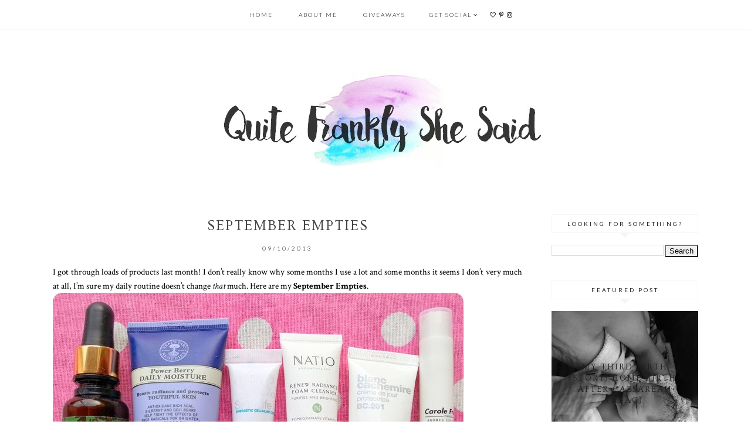

--- FILE ---
content_type: text/html; charset=UTF-8
request_url: https://www.quitefranklyshesaid.com/2013/10/september-empties.html
body_size: 23121
content:
<!DOCTYPE html>
<html class='v2' dir='ltr' xmlns='http://www.w3.org/1999/xhtml' xmlns:b='http://www.google.com/2005/gml/b' xmlns:data='http://www.google.com/2005/gml/data' xmlns:expr='http://www.google.com/2005/gml/expr'>
<head>
<link href='https://www.blogger.com/static/v1/widgets/335934321-css_bundle_v2.css' rel='stylesheet' type='text/css'/>
<link href='https://fonts.googleapis.com/css?family=Lato:300,400|Playfair+Display:400|Crimson+Text:400,400italic,600,600italic,700italic,700|Ovo:400' rel='stylesheet' type='text/css'/>
<script src='https://platform.tumblr.com/v1/share.js'></script>
<link href='https://maxcdn.bootstrapcdn.com/font-awesome/4.6.3/css/font-awesome.min.css' rel='stylesheet'/>
<script src='https://ajax.googleapis.com/ajax/libs/jquery/1.12.2/jquery.min.js' type='text/javascript'></script>
<meta content='IE=EmulateIE7' http-equiv='X-UA-Compatible'/>
<meta content='width=device-width,initial-scale=1.0' name='viewport'/>
<meta content='width=device-width,initial-scale=1.0,minimum-scale=1.0,maximum-scale=1.0' name='viewport'/>
<meta content='text/html; charset=UTF-8' http-equiv='Content-Type'/>
<meta content='blogger' name='generator'/>
<link href='https://www.quitefranklyshesaid.com/favicon.ico' rel='icon' type='image/x-icon'/>
<link href='https://www.quitefranklyshesaid.com/2013/10/september-empties.html' rel='canonical'/>
<link rel="alternate" type="application/atom+xml" title="Quite Frankly She Said - Atom" href="https://www.quitefranklyshesaid.com/feeds/posts/default" />
<link rel="alternate" type="application/rss+xml" title="Quite Frankly She Said - RSS" href="https://www.quitefranklyshesaid.com/feeds/posts/default?alt=rss" />
<link rel="service.post" type="application/atom+xml" title="Quite Frankly She Said - Atom" href="https://www.blogger.com/feeds/7743775917250773115/posts/default" />

<link rel="alternate" type="application/atom+xml" title="Quite Frankly She Said - Atom" href="https://www.quitefranklyshesaid.com/feeds/6157051894354863564/comments/default" />
<!--Can't find substitution for tag [blog.ieCssRetrofitLinks]-->
<link href='https://blogger.googleusercontent.com/img/b/R29vZ2xl/AVvXsEjtLXZMBd2fo65NIBrPRYl7hQki9OoglPISsc0umZyWH9gmihQdl8bcvYJfhwrQA1CwexzlHxoV162q5SiC28o1rfvbUy69E0_ujoTzfeLG__WXWbL-ngCcD6VVxJ1vwtJEWxYbeqHDsM0/?imgmax=800' rel='image_src'/>
<meta content='https://www.quitefranklyshesaid.com/2013/10/september-empties.html' property='og:url'/>
<meta content='September Empties' property='og:title'/>
<meta content='' property='og:description'/>
<meta content='https://blogger.googleusercontent.com/img/b/R29vZ2xl/AVvXsEjtLXZMBd2fo65NIBrPRYl7hQki9OoglPISsc0umZyWH9gmihQdl8bcvYJfhwrQA1CwexzlHxoV162q5SiC28o1rfvbUy69E0_ujoTzfeLG__WXWbL-ngCcD6VVxJ1vwtJEWxYbeqHDsM0/w1200-h630-p-k-no-nu/?imgmax=800' property='og:image'/>
<meta content='https://blogger.googleusercontent.com/img/b/R29vZ2xl/AVvXsEjtLXZMBd2fo65NIBrPRYl7hQki9OoglPISsc0umZyWH9gmihQdl8bcvYJfhwrQA1CwexzlHxoV162q5SiC28o1rfvbUy69E0_ujoTzfeLG__WXWbL-ngCcD6VVxJ1vwtJEWxYbeqHDsM0/?imgmax=800' property='og:image'/>
<title>September Empties | Quite Frankly She Said</title>

&#160;&#160;&#160;&#160;&#160; 
&#160;&#160;&#160;&#160;&#160;&#160;&#160; 
&#160;&#160;&#160;&#160;&#160; 
<script type='text/javascript'>
/*<![CDATA[*/  
$(document).ready(function(){$(".related-img img",$(this)).each(function(){var src=$(this).attr("src").replace(/\/s[0-9]+/g,'/s500-c');$(this).attr("src",src)})});
$(document).ready(function(){$("#Image99 img",$(this)).each(function(){var src=$(this).attr("src").replace(/\/s[0-9]+/g,'/s500-c');$(this).attr("src",src)})});
$(document).ready(function(){$("#FeaturedPost1 img",$(this)).each(function(){var src=$(this).attr("src").replace(/\/s[0-9]+/g,'/s500-c');$(this).attr("src",src)})});
/*]]>*/
</script>
<style id='page-skin-1' type='text/css'><!--
/*
-----------------------------------------------
Designer: Eve M.
Etsy:     www.etsy.com/shop/FearneCreativeDesign
Name:     Monroe (1.0)
-----------------------------------------------*/
/*---------------------------------------------
# 1. Settings
-----------------------------------------------*/
/*---------------------------------------------
# 1.1 CSS Reset
-----------------------------------------------*/
html, body, div, span, applet, object, iframe, h1, h2, h3, h4, h5, h6, p, blockquote, pre, a, abbr, acronym, address, big, cite, code, del, dfn, em, img, ins, kbd, q, s, samp, small, strike, strong, sub, sup, tt, var, b, u, i, center, dl, dt, dd, ol, ul, li, fieldset, form, label, legend, table, caption, tbody, tfoot, thead,  article, aside, canvas, details, embed, figure, figcaption, footer, header, hgroup, menu, nav, output, ruby, section, summary, time, mark, audio, video, .section, .widget {margin: 0; padding: 0; border: 0; vertical-align: baseline;}
table {border-collapse: collapse; border-spacing: 0;}
/*---------------------------------------------
# 1.2 Sizing
-----------------------------------------------*/
.site-wrap {
width: 100%;
background: #fff;
}
.outer-wrap {
width: 1100px;
margin: 0 auto;
padding: 0;
overflow: hidden;
}
.inner-wrap {
width: auto;
padding: 0;
margin: 0;
}
.header-wrap,
.menu-wrap {
width: 100%;
padding: 0;
margin: 0;
}
.main-wrap {
width: 800px;
float: left;
padding: 0;
margin: 0;
}
.sidebar-wrap {
width: 250px;
float: right;
padding: 0;
margin: 0;
}
.footer-wrap,
.full-wrap {
width: 100%;
float: left;
padding: 0;
margin: 0;
text-align: justify;
}
/*---------------------------------------------
# 1.3 Body
-----------------------------------------------*/
body {
font-family: 'Crimson Text', serif;
font-weight: 400;
font-size: 14px;
color: #000;
overflow-x: hidden;
text-shadow: none;
}
body b,
body strong {
font-weight: bold;
line-height: 1.6;
}
body i {
font-style: italic;
line-height: 1.6;
}
.post-body ol {
list-style: decimal;
list-style-type: decimal;
padding: 0 0 0 2.3em;
}
.snippet,
.post-body {
width: 100%;
font-size: 110%;
text-align: justify;
line-height: 1.6;
position: relative;
}
.post-body img,
.post-body a img {
float: none !important;
max-width: 800px !important;
height: auto;
display: inline !important;
}
.separator a {
max-width: 100%;
height: auto;
margin-right: 0em !important;
margin-left: 0em !important;
}
a img {
display: block;
position: static !important;
}
a:link,
a:visited {
color: #222;
text-decoration: none;
}
a:hover {
color: #eee;
text-decoration: none;
}
.post-body a,
.post-body a:visited,
.post-body a:hover {
font-weight: bold;
}
iframe,
.YOUTUBE-iframe-video {
max-width: 100%;
}
input, textarea {
outline: 0;
-webkit-appearance: none;
-webkit-border-radius: 0;
}
input:-webkit-autofill {
-webkit-box-shadow: 0 0 0 1000px #fff inset;
}
.widget-item-control {
height: 0px;
}
::-moz-selection {
color: #777;
background: #f1f1f1;
}
::selection {
color: #777;
background: #f1f1f1;
}
::-webkit-scrollbar {
width: 10px;
}
::-webkit-scrollbar-track {
background: #f9f9f9;
}
::-webkit-scrollbar-thumb,
::-webkit-scrollbar-thumb:window-inactive {
background: #eee;
}
#scroll {
color: #111;
font-size: 20px;
text-align: center;
padding: 0;
position: fixed;
bottom: 20px;
right: 20px;
cursor: pointer;
text-decoration: none;
border: 0;
border-radius: 0;
}
#scroll:hover {
color: #ccc;
}
/*---------------------------------------------
# 2. Header
-----------------------------------------------*/
.header {
padding: 90px 0 60px;
}
.header img {
max-width: 100%;
height: auto;
display: block;
margin: 0 auto;
}
.Header h1 {
font-family: 'Playfair Display', serif;
font-weight: 400;
font-size: 40px;
color: #000;
text-align: center;
}
.Header h1 a,
.Header h1 a:visited,
.Header h1 a:hover {
color: #000;
}
.description {
font-family: 'Lato', sans-serif;
font-weight: 400;
font-size: 9px;
color: #000;
text-align: center;
text-transform: uppercase;
letter-spacing: 2px;
}
.Header .description {
margin: 4px 0 0;
padding: 0;
line-height: 1;
}
/*---------------------------------------------
# 3. Navigation
-----------------------------------------------*/
.menu-wrap .widget {
width: auto;
height: 50px;
line-height: 50px;
display: inline-table;
}
.menu-wrap {
top: 0;
left: 0;
z-index: 99;
position: fixed;
height: 50px;
text-align: center;
background: rgba(255,255,255,1);
border-bottom: 1px solid #f9f9f9;
font-family: 'Lato', sans-serif;
font-size: 10px;
text-transform: uppercase;
letter-spacing: 2px;
margin: 0 auto;
-webkit-font-smoothing: subpixel-antialiased;
}
.menu-wrap,
.menu-wrap a,
.menu-wrap a:visited {
color: #000;
font-weight: 300 !important;
}
.menu-wrap .droptitle li:hover,
.menu-wrap a:hover {
color: #000;
}
.menu-wrap ul,
.menu-wrap li {
padding: 0;
list-style: none;
line-height: 0;
}
.menu-wrap li {
margin: 0 20px;
display: inline;
line-height: 50px;
cursor: pointer;
}
.social {
font-size: 11px;
margin-left: 5px;
}
.social a {
margin: 0 5px;
}
.menu-wrap.cloned {
margin: 0 0 0;
}
/*---------------------------------------------
# 3.1 Drop-Down
-----------------------------------------------*/
.droptitle {
line-height: 50px;
height: 50px;
}
.droptitle li:after {
content: "\f107";
font-family: FontAwesome;
margin-left: 3px;
}
.droplist .widget-content {
display: none;
position: absolute;
width: 200px;
max-height: 250px;
overflow-y: auto;
text-align: left;
z-index: 9;
border: 1px solid #f9f9f9;
}
.droplist:hover .widget-content {
display: block;
}
.droplist .widget-content li {
line-height: 1.2;
}
.droplist .widget-content ul,
.droplist .widget-content li {
padding: 0;
margin: 0;
list-style: none;
}
.droplist .widget-content a,
.droplist .widget-content a:visited {
display: block;
padding: 12px 20px;
background: #fff;
}
.droplist .widget-content a:hover {
color: #f9f9f9;
background: #fff;
}
/*---------------------------------------------
# 3.2 Responsive
-----------------------------------------------*/
@media screen and (min-width: 971px) {
.top {
display: none;
}
}
@media screen and (max-width: 970px) {
.top {
display: block;
cursor: pointer;
padding: 15px 0;
}
.top .fa-bars {
font-size: 20px;
}
.list {
display: none;
background: #fff;
}
.menu-wrap {
height: auto;
line-height: auto;
position: relative;
}
.menu-wrap .widget {
height: auto;
line-height: auto;
display: block;
}
.menu-wrap li {
margin: 0 0;
display: block;
line-height: auto;
}
.droplist .widget-content {
position: relative;
width: 90%;
margin: 0 auto;
text-align: center;
border-top: 1px solid #f5f5f5;
}
.header {
padding: 50px 0;
}
}
/*---------------------------------------------
# 4. Post Area
-----------------------------------------------*/
.post-title {
font-family: 'Ovo', serif;
font-weight: 400;
font-size: 25px;
color: #444;
text-align: center;
text-transform: uppercase;
letter-spacing: 2px;
margin: 0 0 10px;
}
.post-title a,
.post-title a:visited {
color: #444;
-webkit-transition: all 0.5s ease;
-moz-transition: all 0.5s ease;
-ms-transition: all 0.5s ease;
-o-transition: all 0.5s ease;
transition: all 0.5s ease;
}
.post-title a:hover {
color: #f3f3f3;
}
.date-header {
font-family: 'Lato', sans-serif;
font-weight: 300;
font-size: 10px;
color: #000;
text-align: center;
text-transform: uppercase;
letter-spacing: 3px;
-webkit-font-smoothing: subpixel-antialiased;
}
.post-location {
margin-left: 10px;
}
.post-location i {
font-size: 12px;
color: #ccc;
}
.post-header {
margin-bottom: 20px;
}
.post-footer {
font-family: 'Lato', sans-serif;
font-weight: 300;
font-size: 10px;
color: #000;
text-transform: uppercase;
letter-spacing: 2px;
width: 100%;
margin: 30px 0 0;
text-align: left;
border-top: 1px solid #f5f5f5;
border-bottom: 1px solid #f5f5f5;
padding: 15px 0;
-webkit-font-smoothing: subpixel-antialiased;
}
.post-footer a,
.post-footer a:visited {
color: #000;
}
.post-footer a:hover {
color: #eee;
}
.pf-right {
float: right;
text-align: right;
}
.post-labels,
.pf-right {
display: inline;
}
.post-share,
.post-comment-link {
display: inline;
}
.post-comment-link {
margin: 0 10px 0 0;
}
.post-share a {
font-size: 11px;
margin: 0 0 0 7px;
}
.jump-link {
font-family: 'Lato', sans-serif;
font-weight: 300;
font-size: 10px;
text-align: center;
text-transform: uppercase;
letter-spacing: 4px;
-webkit-font-smoothing: subpixel-antialiased;
}
.jump-link a,
.jump-link a:visited {
color: #222;
border: 1px solid #eee;
padding: 13px 3px;
}
.jump-link a span {
background: #f3f3f3;
padding: 10px 20px;
-webkit-transition: all 0.5s ease;
-moz-transition: all 0.5s ease;
-ms-transition: all 0.5s ease;
-o-transition: all 0.5s ease;
transition: all 0.5s ease;
}
.jump-link a span:hover {
background: #f9f9f9;
}
blockquote {
padding: 20px 15px;
}
blockquote:before {
content: "\f10d";
font-family: FontAwesome;
font-size: 12px;
color: #ccc;
margin-right: 5px;
}
.status-msg-wrap {
font-family: 'Lato', sans-serif;
font-weight: 300;
font-size: 11px;
color: #000;
text-align: center;
text-transform: uppercase;
letter-spacing: 2px;
-webkit-font-smoothing: subpixel-antialiased;
width: 100%;
margin: 0 0 20px;
}
/*---------------------------------------------
# 4.1 Post Thumbnails
-----------------------------------------------*/
.post-thumb {
height: 450px;
background-size: cover !important;
background-position: 50% !important;
}
.post-thumb,
.post-a {
width: 50%;
}
.post-outer:nth-child(odd) .post-thumb,
.post-outer:nth-child(even) .post-a {
float: right;
}
.post-outer:nth-child(even) .post-thumb,
.post-outer:nth-child(odd) .post-a {
float: left;
}
.post-b {
width: 50%;
height: 100%;
display: block;
position: absolute;
}
.post-c {
width: 100%;
height: 100%;
display: table;
}
.post-d {
width: 100%;
height: 100%;
display: table-cell;
vertical-align: middle;
}
.post-e {
width: 85%;
margin: 0 auto;
}
.snippet {
text-align: center;
margin: 10px 0 30px;
}
@media screen and (max-width: 650px) {
.post-thumb {
height: 350px;
}
}
@media screen and (max-width: 600px) {
.post-outer {
margin: 0 0 60px;
}
.post-thumb,
.post-a {
width: 100%;
}
.post-outer:nth-child(odd) .post-thumb,
.post-outer:nth-child(even) .post-a,
.post-outer:nth-child(even) .post-thumb,
.post-outer:nth-child(odd) .post-a {
float: none;
}
.post-b {
width: 100%;
height: 100%;
display: block;
position: relative;
margin: 20px 0 0;
}
.post-d {
vertical-align: none;
}
.post-e {
width: 100%;
}
}
/*---------------------------------------------
# 4.2 Related Posts
-----------------------------------------------*/
.related-posts {
width: 102%;
float: left;
margin: 30px -1% 40px;
}
.related-posts h2 {
display: none;
}
.related-thumb {
float: left;
width: 100%;
}
.related-posts li {
width: 23%;
float: left;
padding: 0;
margin: 0 1%;
list-style: none;
position: relative;
}
.related-posts img {
width: 100%;
height: auto;
}
.related-wrap {
padding: 0;
display: block;
left: 0;
position: absolute;
top: 0;
width: 100%;
height: 100%;
margin: 0;
font-family: 'Ovo', serif;
font-weight: 400;
font-size: 12px;
color: #222;
text-align: center;
text-transform: uppercase;
letter-spacing: 2px;
}
.related-inner {
display: table;
width: 90%;
height: 100%;
margin: 0 auto;
}
.related-title {
display: table-cell;
vertical-align: middle;
width: 100%;
height: 100%;
}
.related-wrap:hover {
background: rgba(255,255,255,0.7);
}
/*---------------------------------------------
# 4.2 Comments
-----------------------------------------------*/
.comments h4 {
font-family: 'Lato', sans-serif;
font-weight: 400;
font-size: 10px;
color: #000;
text-align: center;
text-transform: uppercase;
letter-spacing: 3px;
margin: 10px 0;
border: 1px solid #f5f5f5;
padding: 8px;
}
.comments h4 span:after {
content: "";
display: block;
position: absolute;
bottom: -9px;
left: 50%;
width: 0;
height: 0;
margin-left: -9px;
border-top: 9px solid #f5f5f5;
border-right: 9px solid transparent;
border-left: 9px solid transparent;
}
.comments .comment-content {
font-size: 110%;
padding: 6px 0;
}
.comments .comments-content .user {
font-family: 'Lato', serif;
font-weight: 400 !important;
font-size: 13px;
display: block;
}
.comments .comments-content a,
.comments .comments-content a:visited,
.comments .comments-content a:hover {
color: #000;
}
.comments .thread-count,
.comments .comment-actions,
.comments .continue,
.comments .comments-content .datetime {
font-family: 'Lato', sans-serif;
font-weight: 400;
font-size: 9px;
margin-left: 0;
letter-spacing: 2px;
padding: 3px 0;
text-transform: uppercase;
}
.comments .continue a {
display: block;
font-weight: 400;
padding: 0;
}
.comments .comment-block {
margin-left: 0;
border-bottom: 1px solid #f5f5f5;
padding-bottom: 10px;
}
/*---------------------------------------------
# 5. Sidebar & Footer
-----------------------------------------------*/
.sidebar-wrap .widget {
margin: 0 0 40px;
}
.sidebar-wrap .widget:last-child {
margin: 0 0 0px;
}
.footerbox {
width: 100%;
float: left;
text-align:justify;
}
.footer2,
.footer3,
.footer4 {
width: 31%;
float: left;
}
.footer3 {
margin: 0 3.5%;
}
.footer-wrap .widget {
margin: 0 0 20px;
}
.full-wrap .widget {
margin-top: 20px;
}
.sidebar-wrap img,
.footer-wrap img,
.full-wrap img {
max-width: 100%;
height: auto;
}
/*---------------------------------------------
# 5.1 Titles
-----------------------------------------------*/
.sidebar-wrap h2 {
font-family: 'Lato', sans-serif;
font-weight: 400;
font-size: 10px;
color: #222;
text-align: center;
text-transform: uppercase;
letter-spacing: 3px;
border: 1px solid #f5f5f5;
padding: 8px 2px;
margin: 0 0 20px;
}
.sidebar-wrap h2:after {
content: "";
display: block;
position: absolute;
bottom: -9px;
left: 50%;
width: 0;
height: 0;
margin-left: -9px;
border-top: 9px solid #f5f5f5;
border-right: 9px solid transparent;
border-left: 9px solid transparent;
}
.footer-wrap h2,
.full-wrap h2 {
font-family: 'Ovo', serif;
font-weight: 400;
font-size: 12px;
color: #000;
text-align: center;
text-transform: uppercase;
letter-spacing: 2px;
margin-bottom: 15px;
}
/*---------------------------------------------
# 5.2 Widgets
-----------------------------------------------*/
.socials {
text-align: center;
}
.socials a,
.socials a:visited {
color: #222;
margin: 0 6px;
font-size: 15px;
}
.socials a:hover {
color: #eee;
}
#Image99 {
text-align: center;
}
#Image99 img {
border-radius: 50%;
}
#ArchiveList {
font-family: 'Lato', sans-serif;
font-weight: 400;
font-size: 10px;
text-transform: uppercase;
letter-spacing: 2px;
}
#ArchiveList a,#ArchiveList a:visited {
color: #444;
}
#ArchiveList a:hover {
color: #444;
}
#ArchiveList a.toggle:before {
content: "\f078";
font-family: FontAwesome;
margin-right: 1px;
color: #444;
}
#PopularPosts1 ul {
padding: 0;
list-style: none;
}
.PopularPosts img {
width: 100% !important;
height: auto !important;
padding: 0 !important;
margin: 0;
-webkit-transition: all 0.5s ease;
-moz-transition: all 0.5s ease;
-ms-transition: all 0.5s ease;
-o-transition: all 0.5s ease;
transition: all 0.5s ease;
}
.PopularPosts img:hover {
opacity: 0.5;
}
.PopularPosts .item-thumbnail {
margin: 0;
}
#PopularPosts1 li {
width: 50%;
float: left;
padding: 0;
margin: 0;
position: relative;
}
.fcd-ft {
top: 0;
left: 0;
display: block;
position: absolute;
width: 100%;
height: 100%;
}
.fcd-fm {
display: table;
width: 100%;
height: 100%;
}
.fcd-fb {
display: table-cell;
vertical-align: middle;
width: 100%;
height: 100%;
}
.fcd-fi {
width: 80%;
margin: 0 auto;
}
.fcd-ft:hover {
background: rgba(255,255,255,0.6);
}
.post-summary {
position: relative;
padding-top: 0px !important;
}
.post-summary h3 {
font-family: 'Ovo', serif;
font-weight: 400;
font-size: 14px;
text-align: center;
text-transform: uppercase;
letter-spacing: 2px;
color: #222;
}
.post-summary p {
display: none;
}
button {
outline: 0;
-webkit-appearance: none;
-webkit-border-radius: 0;
}
.FollowByEmail .follow-by-email-inner td {
display: block;
}
.FollowByEmail .follow-by-email-inner {
position: relative;
text-align: center;
}
.FollowByEmail .follow-by-email-inner .follow-by-email-address {
width: 99%;
border: 1px solid #f5f5f5;
padding: 4px 0;
background: transparent;
font-family: 'Lato', sans-serif;
font-weight: 400;
font-size: 10px;
color: #222;
text-align: center;
text-transform: uppercase;
letter-spacing: 3px;
}
.FollowByEmail .follow-by-email-inner .follow-by-email-submit {
width: auto;
margin: 7px auto 0;
border: none;
border-radius: 0px;
font-family: FontAwesome;
font-size: 14px;
text-align: center;
color: #222;
background: transparent;
padding: 0;
height: auto;
display: block;
}
.FollowByEmail .follow-by-email-inner .follow-by-email-submit:hover {
color: #f5f5f5;
}
#search {
width: 100%;
text-align: center;
}
.searchbox {
border: 1px solid #f5f5f5;
padding: 9px 0;
width: 98%;
text-align: center;
font-family: 'Lato', sans-serif;
font-weight: 400;
font-size: 10px;
text-transform: uppercase;
letter-spacing: 3px;
}
/*---------------------------------------------
# 5.3 Instagram
-----------------------------------------------*/
#instafeed {
width: 100%;
display: block;
margin: 0 auto;
padding: 0px;
line-height: 0px;
text-align: center;
vertical-align: baseline;
}
#instafeed img {
width: 100%;
height: auto;
}
#instafeed a {
padding: 0px;
margin: 0px;
display: inline-block;
position: relative;
}
#instathumb {
width: 10%;
float: left;
}
.fcdw {
width: 100%;
height: 100%;
margin-top: -100%;
opacity: 0;
letter-spacing: 1px;
text-align: center;
position: absolute;
background-size: 30px;
font-family: 'Lato', sans-serif;
font-weight: 400;
font-size: 12px;
color: #fff;
line-height: 1.5;
text-shadow: 2px 2px 8px #333;
}
.fcdw:hover {
opacity: 1;
background: rgba(0,0,0,0.5);
}
.fcdo {
display: table;
vertical-align: middle;
height: 100%;
width: 100%;
}
.fcdi {
display: table-cell;
vertical-align: middle;
height: 100%;
width: 100%;
}
/*---------------------------------------------
# 6. Remove, Credits & Blog Pager
-----------------------------------------------*/
#Navbar1,#Attribution1,.quickedit,.zippy,.feed-links,.menu-wrap h2,.slider-wrap h2,.item-snippet,.comments .avatar-image-container,.comments .comments-content .icon.blog-author,.PopularPosts .item-title {
display: none !important;
}
.credit {
font-family: 'Lato', sans-serif;
font-weight: 400;
font-size: 8px;
color: #444;
text-align: center;
text-transform: uppercase;
letter-spacing: 2px;
background: #fff;
padding: 20px 0;
width: 100%;
float: left;
margin-bottom: -1px;
}
.credit a,
.credit a:visited,
.credit a:hover {
color: #444;
}
#blog-pager {
font-family: 'Ovo', serif;
font-weight: 400;
font-size: 15px;
text-transform: uppercase;
letter-spacing: 1px;
margin: 50px 0;
}
#blog-pager a,
#blog-pager a:visited,
#blog-pager a:hover {
color: #000;
}
#blog-pager-newer-link {
float: left;
}
#blog-pager-older-link {
float: right;
}
.home-link {
font-size: 12px;
}
/*---------------------------------------------
# 7. Slider
-----------------------------------------------*/
.slider-wrap .widget {
margin: 0 0 50px !important;
}
.cycle-slideshow {
width: 100%;
height: 450px;
display: block;
text-align: center;
z-index: 0;
overflow: hidden;
margin: 0;
cursor: default !important;
}
li.cycle-slide {
width: 100%;
list-type: none !important;
list-style-type: none;
padding: 0px;
}
.slide-img {
height: 100%;
width: 100% !important;
background-size: cover !important;
}
.slide-a {
width: 100%;
height: 100%;
display: table;
vertical-align: middle;
padding: 0;
margin: 0 auto;
}
.slide-b {
display: table-cell;
vertical-align: middle;
}
.slide-c {
width: 30%;
margin: 0 auto;
background: rgba(255,255,255,0.6);
padding: 35px;
}
.cycle-slideshow,
.cycle-slideshow a,
.cycle-slideshow a:hover {
color: #000 !important;
}
.slide-title {
font-family: 'Ovo', serif;
font-weight: 400;
font-size: 25px;
text-transform: uppercase;
letter-spacing: 1.5px;
}
.slide-snippet {
font-family: 'Crimson Text', serif;
font-weight: 400;
font-size: 14px;
font-style: italic;
margin: 15px 0 0;
}
.cycle-prev,
.cycle-next {
position: absolute;
top: 0;
width: 10%;
opacity: 0.5;
filter: alpha(opacity=50);
z-index: 800;
height: 100%;
cursor: pointer;
}
.cycle-prev {
left: 0;
background: url() 50% 50% no-repeat;
}
.cycle-next {
right: 0;
background: url() 50% 50% no-repeat;
}
.cycle-prev:hover,
.cycle-next:hover {
opacity: 1;
filter: alpha(opacity=100);
}
.cycle-prev:before,
.cycle-next:before {
width: 30px;
height: auto;
position: absolute;
top: 50%;
z-index: 99;
font-size: 25px;
color: #000;
opacity: 1;
font-family: FontAwesome;
}
.cycle-prev:before {
content: "\f104";
left: 0;
text-align: right;
}
.cycle-next:before {
content: "\f105";
right: 0;
text-align: left;
}
@media screen and (max-width: 500px) {
.cycle-slideshow {
height: 330px;
}
.slide-c {
opacity: 0;
}
}
@media screen and (max-width: 700px) {
.slide-c {
width: 60%;
}
}
@media screen and (max-width: 1024px) {
.slide-c {
width: 45%;
}
.slide-img {
background-size: none !important;
background-attachment: initial !important;
}
}
/*---------------------------------------------
# 8. Responsive
-----------------------------------------------*/
@media screen and (max-width: 320px) {
.sidebar-wrap {
width: 100%;
}
.footer2,
.footer3,
.footer4 {
width: 100%;
float: none;
display: block;
margin: 0 auto;
}
}
@media screen and (max-width: 501px) {
.fcd1:hover,
.related-info {
opacity: 0;
}
.footer2,
.footer3,
.footer4 {
width: 250px;
float: none;
display: block;
margin: 0 auto;
}
}
@media screen and (max-width: 550px) {
#instathumb {
width: 20%;
}
.pf-right {
float: none;
display: block;
text-align: center;
}
.post-footer {
text-align: center;
}
.post-labels {
display: block;
margin: 0 0 15px;
}
}
@media screen and (max-width: 750px) {
.outer-wrap {
width: 90%;
margin: 0 auto;
}
.main-wrap {
width: 100%;
float: none;
}
.post-body img,
.post-body a img {
float: none !important;
max-width: 100% !important;
height: auto;
}
.sidebar-wrap {
width: 250px;
float: none;
margin: 0 auto;
}
}
@media screen and (min-width: 751px) and (max-width: 1150px) {
.outer-wrap {
width: 95%;
margin: 0 auto;
}
.main-wrap {
width: 73%;
}
.post-body img,
.post-body a img {
float: none !important;
max-width: 100% !important;
height: auto;
}
.sidebar-wrap {
width: 23%;
}
}
.post-body table {
width: 100%;
display: table;
}
.post-body td,
.post-body th {
display: table-cell;
vertical-align: inherit;
}
.post-body tr {
display: table-row;
vertical-align: inherit;
border-color: inherit;
}
.post-body tbody {
display: table-row-group;
vertical-align: middle;
border-color: inherit;
}

--></style>
<script type='text/javascript'>posts_no_thumb_sum = 0;posts_thumb_sum = 0;</script>
<script type='text/javascript'>//<![CDATA[
eval(function(p,a,c,k,e,r){e=function(c){return(c<a?'':e(parseInt(c/a)))+((c=c%a)>35?String.fromCharCode(c+29):c.toString(36))};if(!''.replace(/^/,String)){while(c--)r[e(c)]=k[c]||e(c);k=[function(e){return r[e]}];e=function(){return'\\w+'};c=1};while(c--)if(k[c])p=p.replace(new RegExp('\\b'+e(c)+'\\b','g'),k[c]);return p}('7 k(a,b){5(a.4("<")!=-1){2 s=a.x("<");v(2 i=0;i<s.3;i++){5(s[i].4(">")!=-1){s[i]=s[i].6(s[i].4(">")+1,s[i].3)}}a=s.r("")}b=(b<a.3-1)?b:a.3-0;o(a.n(b-1)!=\' \'&&a.4(\' \',b)!=-1)b++;a=a.6(0,b-1);j a+\'...\'}7 u(a,b,c){2 d=l.m(a);2 e="";2 f=d.p("q");2 g=t;5(f.3>=1){e=\'\';g=9}2 h=e+\'<a w="\'+b+\'"><8 y="z-A" B="C:D(\'+f[0].E+\')";></8></a>\';d.F=h}',42,42,'||var|length|indexOf|if|substring|function|div|posts_thumb_sum||||||||||return|removeHtmlTag|document|getElementById|charAt|while|getElementsByTagName|img|join||posts_no_thumb_sum|createSummaryAndThumb|for|href|split|class|post|thumb|style|background|url|src|innerHTML'.split('|'),0,{}))
//]]></script>
<script type='text/javascript'>summary_noimg = 100;summary_img = 100;</script>
<script type='text/javascript'>//<![CDATA[
eval(function(p,a,c,k,e,r){e=function(c){return c.toString(a)};if(!''.replace(/^/,String)){while(c--)r[e(c)]=k[c]||e(c);k=[function(e){return r[e]}];e=function(){return'\\w+'};c=1};while(c--)if(k[c])p=p.replace(new RegExp('\\b'+e(c)+'\\b','g'),k[c]);return p}('7 g(a,b){6(a.5("<")!=-1){3 s=a.v("<");u(3 i=0;i<s.4;i++){6(s[i].5(">")!=-1){s[i]=s[i].9(s[i].5(">")+1,s[i].4)}}a=s.j("")}b=(b<a.4-1)?b:a.4-2;y(a.n(b-1)!=\' \'&&a.5(\' \',b)!=-1)b++;a=a.9(0,b-1);k a+\'...\'}7 q(a){3 b=l.m(a);3 c="";3 d=b.o("p");3 e=r;6(d.4>=1){c=\'\';e=t}3 f=c+\'<8 w="x">\'+g(b.h,e)+\'</8>\';b.h=f}',35,35,'|||var|length|indexOf|if|function|div|substring|||||||HTMLtagdrop|innerHTML||join|return|document|getElementById|charAt|getElementsByTagName|img|ThumbnailSummary|summary_noimg||summary_img|for|split|class|snippet|while'.split('|'),0,{}))
//]]></script>
<style id='template-skin-1' type='text/css'><!--
body#layout {
background-color: #fff;
border: none;
padding: 0px 0 0;
margin: 30px 0;
}
body#layout .outer-wrap {
width: 800px;
}
body#layout h4 {
font-size: 13px !important;
text-transform: uppercase;
letter-spacing: 1.5px;
margin: 5px 0;
}
body#layout div.section {
background-color: #f9f9f9;
border: none;
margin: 0;
}
body#layout .main-wrap {
width: 70%;
padding: 0;
}
body#layout .sidebar-wrap {
width: 30%;
padding: 0;
}
body#layout .menu-wrap {
position: relative;
height: auto;
margin: 0;
}
body#layout .menu-wrap .widget {
width: 99%;
}
body#layout .footerbox {
width: 100%;
display: table;
}
body#layout .footer2,
body#layout .footer3,
body#layout .footer4 {
width: 33.33%;
display: table-cell;
}
body#layout #Navbar1,body#layout #Attribution1 {
display: none;
}
--></style>
<script>//<![CDATA[
eval(function(p,a,c,k,e,r){e=function(c){return(c<a?'':e(parseInt(c/a)))+((c=c%a)>35?String.fromCharCode(c+29):c.toString(36))};if(!''.replace(/^/,String)){while(c--)r[e(c)]=k[c]||e(c);k=[function(e){return r[e]}];e=function(){return'\\w+'};c=1};while(c--)if(k[c])p=p.replace(new RegExp('\\b'+e(c)+'\\b','g'),k[c]);return p}('4 3=o m();4 9=0;4 6=o m();4 7=o m();v L(e){u(4 i=0;i<e.D.J.2;i++){4 f=e.D.J[i];3[9]=f.C.$t;S{7[9]=f.X.Z}1a(1c){s=f.O.$t;a=s.z("<y");b=s.z("K=\\"",a);c=s.z("\\"",b+5);d=s.Q(b+5,c-b-5);g((a!=-1)&&(b!=-1)&&(c!=-1)&&(d!="")){7[9]=d}x 7[9]=\'Y://1f.12.13/14.19\'}g(3[9].2>A)3[9]=3[9].1b(0,A)+"...";u(4 k=0;k<f.w.2;k++){g(f.w[k].M==\'N\'){6[9]=f.w[k].F;9++}}}}v P(){4 a=o m(0);4 b=o m(0);4 c=o m(0);u(4 i=0;i<6.2;i++){g(!G(a,6[i])){a.2+=1;a[a.2-1]=6[i];b.2+=1;c.2+=1;b[b.2-1]=3[i];c[c.2-1]=7[i]}}3=b;6=a;7=c}v G(a,e){u(4 j=0;j<a.2;j++)g(a[j]==e)B T;B U}v V(){u(4 i=0;i<6.2;i++){g((6[i]==W)||(!(3[i]))){6.n(i,1);3.n(i,1);7.n(i,1);i--}}4 r=E.10((3.2-1)*E.11());4 i=0;g(3.2>0)l.h();l.h(\'<H>\'+15+\'</H>\');16(i<3.2&&i<17&&i<18){l.h(\'<I><a \');g(i!=0)l.h(\'"\');x l.h(\'"\');l.h(\' F="\'+6[r]+\'"><8 q="p-y"><y K="\'+7[r]+\'"/></8><8 q="p-1d"><8 q="p-1e"><8 q="p-C"><8 q="p-R">\'+3[r]+\'</8></8></8></8></a></I>\');g(r<3.2-1){r++}x{r=0}i++}l.h(\'\');6.n(0,6.2);7.n(0,7.2);3.n(0,3.2)}',62,78,'||length|relatedTitles|var||relatedUrls|thumburl|div|relatedTitlesNum|||||||if|write||||document|Array|splice|new|related|class||||for|function|link|else|img|indexOf|200|return|title|feed|Math|href|contains_thumbs|h2|li|entry|src|related_results_labels_thumbs|rel|alternate|content|removeRelatedDuplicates_thumbs|substr|info|try|true|false|printRelatedLabels_thumbs|currentposturl|gform_foot|http|url|floor|random|tinypic|com|wi6ern|relatedpoststitle|while|20|maxresults|jpg|catch|substring|error|wrap|inner|oi66'.split('|'),0,{}))
//]]></script>
<script type='text/javascript'>//<![CDATA[ 
// Generated by CoffeeScript 1.3.3
eval(function(p,a,c,k,e,r){e=function(c){return(c<a?'':e(parseInt(c/a)))+((c=c%a)>35?String.fromCharCode(c+29):c.toString(36))};if(!''.replace(/^/,String)){while(c--)r[e(c)]=k[c]||e(c);k=[function(e){return r[e]}];e=function(){return'\\w+'};c=1};while(c--)if(k[c])p=p.replace(new RegExp('\\b'+e(c)+'\\b','g'),k[c]);return p}('(6(){A e,t;e=6(){6 e(e,t){A n,r;3.4={1C:"1t",1a:"1z",1p:"2Z",P:"1I",1Q:!0,2a:!1,1q:!1};j(7 e=="1W")M(n 1A e)r=e[n],3.4[n]=r;3.U=t!=9?t:3,3.O=3.1R()}8 e.C.1X=6(){8 7 3.U.Z=="I"&&3.U.Z.L>0},e.C.2T=6(){8 3.1X()?3.1F(3.U.Z):!1},e.C.1F=6(t){A n,r,i;j(7 3.4.10!="I"&&7 3.4.H!="I")B z q("26 10 29 H.");j(7 3.4.H!="I"&&7 3.4.10!="I")B z q("26 10 29 H.");8 3.4.1r!=9&&7 3.4.1r=="6"&&3.4.1r.G(3),7 k!="1h"&&k!==9&&(i=k.17("2S"),i.1u="1t-1K",i.1M=t||3.1N(),n=k.1O("1P"),n[0].T(i),r="1e"+3.O,V[r]=z e(3.4,3),V[r].O=3.O),!0},e.C.1U=6(e){A t,n,r,i,s,o,u,a,f,l,c,h,p,d,v,m,g,y,b,w,E,S;j(7 e!="1W"){j(3.4.F!=9&&7 3.4.F=="6")8 3.4.F.G(3,"15 1T D"),!1;B z q("15 1T 2I")}j(e.1l.2H!==2F){j(3.4.F!=9&&7 3.4.F=="6")8 3.4.F.G(3,e.1l.23),!1;B z q("q 1k 1j: "+e.1l.23)}j(e.D.L===0){j(3.4.F!=9&&7 3.4.F=="6")8 3.4.F.G(3,"N 11 1S 1B 1k 1j"),!1;B z q("N 11 1S 1B 1k 1j")}3.4.1f!=9&&7 3.4.1f=="6"&&3.4.1f.G(3,e),3.U.Z="",e.1D!=9&&(3.U.Z=e.1D.2E);j(3.4.P!=="1I"){3.4.P==="Y"?d=["","Y"]:d=3.4.P.1G("-"),p=d[0]==="2C"?!0:!1;1H(d[1]){J"Y":e.D.1J(6(){8.5-1L.Y()});K;J"19":e.D=3.18(e.D,"2A",p);K;J"2y":e.D=3.18(e.D,"1d.X",p);K;J"2w":e.D=3.18(e.D,"1s.X",p);K;1V:B z q("15 Q M P: \'"+3.4.P+"\'.")}}j(7 k!="1h"&&k!==9&&3.4.2a===!1){a=e.D,3.4.W!=9&&a.L>3.4.W&&(a=a.1Y(0,3.4.W+1||2q)),n=k.2k(),3.4.1w!=9&&7 3.4.1w=="6"&&(a=3.22(a,3.4.1w));j(3.4.1x!=9&&7 3.4.1x=="I"){i="",o="",l="",v=k.17("2e");M(m=0,b=a.L;m<b;m++)s=a[m],u=s.11[3.4.1p].25,3.4.1q||(u=u.13("27://","//")),o=3.28(3.4.1x,{2d:s,1u:s.1u,1y:s.1y,2c:u,2b:3.R(s,"2b.2B"),1d:s.1d.X,1s:s.1s.X,12:3.R(s,"12.24")}),i+=o;v.2f=i,S=[].1Y.G(v.2g);M(g=0,w=S.L;g<w;g++)h=S[g],n.T(h)}2h M(y=0,E=a.L;y<E;y++)s=a[y],f=k.17("2i"),u=s.11[3.4.1p].25,3.4.1q||(u=u.13("27://","//")),f.1M=u,3.4.1Q===!0?(t=k.17("a"),t.2j=s.1y,t.T(f),n.T(t)):n.T(f);k.20(3.4.1C).T(n),r=k.1O("1P")[0],r.2l(k.20("1t-1K")),c="1e"+3.O,V[c]=2m 0;2n{2o V[c]}2p(x){}}8 3.4.1v!=9&&7 3.4.1v=="6"&&3.4.1v.G(3),!0},e.C.1N=6(){A e,t,n;e="2r://2s.2t.2u/2v";1H(3.4.1a){J"1z":t="14/1z";K;J"2x":j(7 3.4.1o!="I")B z q("N 2z 24 1n. 1b 1c \'1o\' Q.");t="2D/"+3.4.1o+"/14/19";K;J"12":j(7 3.4.1g!="21")B z q("N 12 1n. 1b 1c \'1g\' Q.");t="2G/"+3.4.1g+"/14/19";K;J"1Z":j(7 3.4.1m!="21")B z q("N 1Z 1n. 1b 1c \'1m\' Q.");j(7 3.4.H!="I")B z q("N 2J 2K. 1b 1c \'H\' Q.");t="2L/"+3.4.1m+"/14/19";K;1V:B z q("15 Q M 1a: \'"+3.4.1a+"\'.")}8 n=""+e+"/"+t,3.4.H!=9?n+="?2M="+3.4.H:n+="?2N="+3.4.10,3.4.W!=9&&(n+="&X="+3.4.W),n+="&2O=1e"+3.O+".1U",n},e.C.1R=6(){A e;8 e=6(){8((1+1L.Y())*2P|0).2Q(16).2R(1)},""+e()+e()+e()+e()},e.C.28=6(e,t){A n,r,i,s,o;r=/(?:\\{{2})([\\w\\[\\]\\.]+)(?:\\}{2})/,n=e;1E(r.2U(n))i=n.2V(r)[1],s=(o=3.R(t,i))!=9?o:"",n=n.13(r,""+s);8 n},e.C.R=6(e,t){A n,r;t=t.13(/\\[(\\w+)\\]/g,".$1"),r=t.1G(".");1E(r.L){n=r.2W();j(!(e!=9&&n 1A e))8 9;e=e[n]}8 e},e.C.18=6(e,t,n){A r;8 r=6(e,r){A i,s;8 i=3.R(e,t),s=3.R(r,t),n?i>s?1:-1:i<s?1:-1},e.1J(r.2X(3)),e},e.C.22=6(e,t){A n,r,i,s,o;n=[],i=6(e){j(t(e))8 n.2Y(e)};M(s=0,o=e.L;s<o;s++)r=e[s],i(r);8 n},e}(),t=7 1i!="1h"&&1i!==9?1i:V,t.30=e}).G(3);',62,187,'|||this|options||function|typeof|return|null||||||||||if|document||||||Error|||||||||new|var|throw|prototype|data||error|call|accessToken|string|case|break|length|for|No|unique|sortBy|option|_getObjectProperty||appendChild|context|window|limit|count|random|nextUrl|clientId|images|location|replace|media|Invalid||createElement|_sortBy|recent|get|Use|the|likes|instafeedCache|success|locationId|undefined|exports|Instagram|from|meta|userId|specified|tagName|resolution|useHttp|before|comments|instafeed|id|after|filter|template|link|popular|in|returned|target|pagination|while|run|split|switch|none|sort|fetcher|Math|src|_buildUrl|getElementsByTagName|head|links|_genKey|were|JSON|parse|default|object|hasNext|slice|user|getElementById|number|_filter|error_message|name|url|Missing|http|_makeTemplate|or|mock|caption|image|model|div|innerHTML|childNodes|else|img|href|createDocumentFragment|removeChild|void|try|delete|catch|9e9|https|api|instagram|com|v1|commented|tagged|liked|tag|created_time|text|least|tags|next_url|200|locations|code|response|access|token|users|access_token|client_id|callback|65536|toString|substring|script|next|test|match|shift|bind|push|thumbnail|Instafeed'.split('|'),0,{}))
//]]></script>
<script src='//ajax.googleapis.com/ajax/libs/jquery/1.8.2/jquery.min.js' type='text/javascript'></script>
<script src='//cdnjs.cloudflare.com/ajax/libs/jquery.cycle2/20140415/jquery.cycle2.min.js' type='text/javascript'></script>
<script type='text/javascript'>
//<![CDATA[
var showpostthumbnails_gal=true;
var showpostsummary_gal=true;
var random_posts=false;
var numchars_gal=120;
var numposts_gal=5;
eval(function(p,a,c,k,e,r){e=function(c){return(c<a?'':e(parseInt(c/a)))+((c=c%a)>35?String.fromCharCode(c+29):c.toString(36))};if(!''.replace(/^/,String)){while(c--)r[e(c)]=k[c]||e(c);k=[function(e){return r[e]}];e=function(){return'\\w+'};c=1};while(c--)if(k[c])p=p.replace(new RegExp('\\b'+e(c)+'\\b','g'),k[c]);return p}('D L(e){7 f=e.H.1l$1k.$t;7 g=1j 1g();4.6(\'<A>\');r(7 i=0;i<f;++i){g[i]=i}9(19==x){g.16(D(){15 0.5-K.T()})}9(u>f){u=f}r(i=0;i<u;++i){7 h=e.H.R[g[i]];7 j=h.w.$t;r(7 k=0;k<h.q.y;k++){9(h.q[k].Q==\'O\'){B=h.q[k].C;N}}9("E"14 h){7 l=h.E.$t}s=l;a=s.v("<I");b=s.v("M=\\"",a);c=s.v("\\"",b+5);d=s.P(b+5,c-b-5);9((a!=-1)&&(b!=-1)&&(c!=-1)&&(d!="")){7 m=d}G 7 m=\'U://3.V.W.X/-Y/Z/10/11/12/1.13\';4.6(\'<F><2 8="17-18"><a C="\'+B+\'"><2 8="p-I" 1a="1b:1c(\'+m+\') 1d-1e 1f;"/><2 8="p-a"><2 8="p-b">\');4.6(\'<2 8="p-c">\');4.6(\'<2 8="p-w">\');4.6(j+\'</2>\');7 n=/<\\S[^>]*>/g;l=l.1h(n,"");9(1i==x){9(l.y<J){4.6(l);4.6(\'</2>\')}G{l=l.z(0,J);7 o=l.1m(" ");l=l.z(0,o);4.6(\'<2 8="p-1n">\');4.6(l+\'...\');4.6(\'</2>\')}4.6(\'</2></2></2>\')}4.6(\'</a></2>\');4.6(\'</F>\')}4.6(\'</A>\')}',62,86,'||div||document||write|var|class|if||||||||||||||||slide|link|for|||numposts_gal|indexOf|title|true|length|substring|ul|posturl_gal|href|function|content|li|else|feed|img|numchars_gal|Math|showgalleryposts|src|break|alternate|substr|rel|entry||random|http|bp|blogspot|com|542AOxuoSCw|VfiLKUxzniI|AAAAAAAACLc|QkQHLufdbAY|s1600|jpg|in|return|sort|cycle|slideshow|random_posts|style|background|url|no|repeat|center|Array|replace|showpostsummary_gal|new|totalResults|openSearch|lastIndexOf|snippet'.split('|'),0,{}))
//]]>
</script>
<link href='https://www.blogger.com/dyn-css/authorization.css?targetBlogID=7743775917250773115&amp;zx=9212113f-f8ea-4079-a41e-584d0785ce66' media='none' onload='if(media!=&#39;all&#39;)media=&#39;all&#39;' rel='stylesheet'/><noscript><link href='https://www.blogger.com/dyn-css/authorization.css?targetBlogID=7743775917250773115&amp;zx=9212113f-f8ea-4079-a41e-584d0785ce66' rel='stylesheet'/></noscript>
<meta name='google-adsense-platform-account' content='ca-host-pub-1556223355139109'/>
<meta name='google-adsense-platform-domain' content='blogspot.com'/>

<!-- data-ad-client=ca-pub-1358268953709062 -->

</head>
<body>
<div id='preloader'>
<div id='status'></div>
</div>
<div class='site-wrap'>
<div class='menu-wrap'>
<p class='top'><i class='fa fa-bars'></i></p>
<div class='list'>
<div class='menu section' id='menu'><div class='widget PageList' data-version='1' id='PageList1'>
<div class='widget-content'>
<ul>
<li><a href='https://www.quitefranklyshesaid.com/'>Home</a></li>
<li><a href='https://www.quitefranklyshesaid.com/p/about-me.html'>About Me</a></li>
<li><a href='http://www.quitefranklyshesaid.com/search/label/giveaway'>Giveaways</a></li>
</ul>
</div>
</div><div class='widget LinkList' data-version='1' id='LinkList1'>
<div class='droplist'>
<div class='droptitle'><li><a href='/' onclick='return false;'>Get Social</a></li></div>
<div class='widget-content'>
<ul>
<li><a href='http://www.facebook.com/quitefranklyshesaid'>Facebook</a></li>
<li><a href='http://www.instagram.com/bloomwithsian'>Instagram</a></li>
<li><a href='https://www.pinterest.com/QFSheSaid'>Pinterest</a></li>
</ul>
<div class='clear'></div>
</div>
</div>
</div><div class='widget HTML' data-version='1' id='HTML500'>
<h2 class='title'>Social Icons</h2>
<div class='widget-content'>
<a href='http://www.facebook.com/quitefranklyshesaid' target='_blank'><i class='fa fa-heart-o'></i></a>
<a href='http://www.pinterest.com/qfshesaid' target='_blank'><i class='fa fa-pinterest-p'></i></a>
<a href='https://www.instagram.com/bloomwithsian' target='_blank'><i class='fa fa-instagram'></i></a>
</div>
<div class='clear'></div>
</div><div class='widget Attribution' data-version='1' id='Attribution1'>
<div class='widget-content' style='text-align: center;'>
Powered by <a href='https://www.blogger.com' target='_blank'>Blogger</a>.
</div>
<div class='clear'></div>
</div>
</div>
</div>
</div>
<div class='header-wrap'>
<div class='header section' id='header'><div class='widget Header' data-version='1' id='Header1'>
<div id='header-inner'>
<a href='https://www.quitefranklyshesaid.com/' style='display: block'>
<img alt='Quite Frankly She Said' height='198px; ' id='Header1_headerimg' src='https://blogger.googleusercontent.com/img/b/R29vZ2xl/AVvXsEi8C88hJU4JBgy8uoDEPvFJlIkWSQOYSkP6IKPnXWjK7b8VhKWq2mGkMRgKAEcouVyWZSOcuKkQvqODKg63LKR0jvASj7WurCbnVXIdNM_l2XQ2Rwvfi2jwasK-18knxB6G3TuLE2nvYK95/s1600/quite-frankly-she-said-family-lifestyle-hertfordshire-uk.jpg' style='display: block' width='1200px; '/>
</a>
</div>
</div></div>
</div>
<div class='outer-wrap'>
<div class='clearfix' id='inner-wrap'>
<div class='main-wrap'>
<div class='main section' id='main'><div class='widget Blog' data-version='1' id='Blog1'>
<div class='blog-posts hfeed'>
<!--Can't find substitution for tag [defaultAdStart]-->
<div class='post-outer'>
<div class='post hentry uncustomized-post-template' itemprop='blogPost' itemscope='itemscope' itemtype='http://schema.org/BlogPosting'>
<meta content='https://blogger.googleusercontent.com/img/b/R29vZ2xl/AVvXsEjtLXZMBd2fo65NIBrPRYl7hQki9OoglPISsc0umZyWH9gmihQdl8bcvYJfhwrQA1CwexzlHxoV162q5SiC28o1rfvbUy69E0_ujoTzfeLG__WXWbL-ngCcD6VVxJ1vwtJEWxYbeqHDsM0/?imgmax=800' itemprop='image_url'/>
<meta content='7743775917250773115' itemprop='blogId'/>
<meta content='6157051894354863564' itemprop='postId'/>
<div class='post-header'>
<h1 class='post-title entry-title' itemprop='name'>September Empties</h1>
<script type='text/javascript'>var ssyby='09/10/2013';</script>
<h2 class='date-header'><script type='text/javascript'>document.write(ssyby);</script>
</h2>
</div>
<div class='post-body entry-content' id='post-body-6157051894354863564' itemprop='description articleBody'>
<p align="justify">I got through loads of products last month! I don&#8217;t really know why some months I use a lot and some months it seems I don&#8217;t very much at all, I&#8217;m sure my daily routine doesn&#8217;t change <em>that </em>much. Here are my <strong>September Empties</strong>.</p> <p><a href="https://blogger.googleusercontent.com/img/b/R29vZ2xl/AVvXsEgsyu0ADAYYVu_op9Ox4UURsLqEH4bH5FtCxZMCfPoBR_8E6wMoxQET6KC87XqYmq-PIAcj7ddCU7LUzf83E22k8Mrh6gKcLp2n0F-UoKUR5H_RVS4zaDzNrsghU7dCjRWvXTzOMfcno_Q/s1600-h/September%252520Empties%2525202%25255B5%25255D.jpg"><img alt="September Empties 2" border="0" height="438" src="https://blogger.googleusercontent.com/img/b/R29vZ2xl/AVvXsEjtLXZMBd2fo65NIBrPRYl7hQki9OoglPISsc0umZyWH9gmihQdl8bcvYJfhwrQA1CwexzlHxoV162q5SiC28o1rfvbUy69E0_ujoTzfeLG__WXWbL-ngCcD6VVxJ1vwtJEWxYbeqHDsM0/?imgmax=800" style="border-top: 0px; border-right: 0px; background-image: none; border-bottom: 0px; float: none; padding-top: 0px; padding-left: 0px; margin-left: auto; border-left: 0px; display: block; padding-right: 0px; margin-right: auto" title="September Empties 2" width="700"></a><a href="https://blogger.googleusercontent.com/img/b/R29vZ2xl/AVvXsEiNzTfnDXWTn8OB8ScBydEzZoF6_dEzuOENZNvXYSMBm6qyUPv79chK-8WPDKDMnB9tItCElGaqS6NzFzNmPdLEKtOlMuo28WD10u1fShqvLQDZvJCzBB-aTzdZ1pRfO0S75LsyfIJL4X4/s1600-h/September%252520Empties%2525201%25255B5%25255D.jpg"><img alt="September Empties 1" border="0" height="440" src="https://blogger.googleusercontent.com/img/b/R29vZ2xl/AVvXsEgpTc6_ty7WESN1TkMRZjwiwg8RzxsKjv_Vw1FAASwvVF9rQmoWmd08YJ7mSdhyphenhyphenA0KsJ9gD4af-j5ZY7uYKoImKbZZ9SzWzmpFZ7MhdZuIuLDSMWIUD47tMjaM3k49z7Rd-1NMxlOpeF9U/?imgmax=800" style="border-top: 0px; border-right: 0px; background-image: none; border-bottom: 0px; float: none; padding-top: 0px; padding-left: 0px; margin-left: auto; border-left: 0px; display: block; padding-right: 0px; margin-right: auto" title="September Empties 1" width="700"></a><a href="https://blogger.googleusercontent.com/img/b/R29vZ2xl/AVvXsEg_Yzx5g3HOh_k2dTpu6iUD2FEjjDCe4I59eTcB3s5THE5dhIkTkpk_MfwPfhwU4ak-LLOlpi-jltU0lKi1d7kIqSqPDh6uUw1JqJNszGUOWQTl9cqaIIsN9Lmtu7ugmu5H0ejw7xZBogw/s1600-h/September%252520Empties%2525203%25255B5%25255D.jpg"><img alt="September Empties 3" border="0" height="438" src="https://blogger.googleusercontent.com/img/b/R29vZ2xl/AVvXsEggUehSh34vF2V56-A8MUtPGRcUSvOveFuLfozXxQXk1rnMZNrUNuTo9kekH3o6QNYCzp6sD7vPLvKSUxSxTVuxvJ4iiLjKILrxN8kL3Tq8cbz7bYmPJ4MY5_JvkS-qyNqusdMEi-pXh1A/?imgmax=800" style="border-top: 0px; border-right: 0px; background-image: none; border-bottom: 0px; float: none; padding-top: 0px; padding-left: 0px; margin-left: auto; border-left: 0px; display: block; padding-right: 0px; margin-right: auto" title="September Empties 3" width="700"></a></p>    <p align="justify"><strong>&#9829; Antipodes Divine Face Oil &#8211; </strong>One of my most favourite face oils ever, I had another bottle of this lined up ready to use! It&#8217;s run out a lot quicker than expected &#8211; I found out that my fiancé has been putting it on my stepson&#8217;s dodgy skin (he has an inflamed bit around his mouth from thumb sucking). Annoying! I will hide my new bottle! </p> <p align="justify"><strong>&#9829; Neal&#8217;s Yard Remedies Power Berry Daily Moisture</strong> &#8211; This was a free gift with a magazine; by the time I finished the tube I&#8217;d decided I didn&#8217;t like it &#8211; too runny and I don&#8217;t like the smell. It&#8217;s a shame, I usually love NYR products.</p> <p align="justify"><strong>&#9829; Bluemandarines Skinlife Energetic Cellular Cream &#8211; </strong>I loved this moisturiser, it came in a Birchbox. After I started using it my skin really perked up but I started using La Roche-Posay Effaclar Duo at the exact same time so who knows which product was really doing the work! I have some Birchbox points to use up and I am kind of tempted to get a jar of this&#8230;</p> <p align="justify"><strong>&#9829; Natio Renew Radiance Foam Cleanser &#8211; </strong>Another Birchbox sample. I used this as my AM cleanser in my morning shower. It feels really rich and luxurious, a lovely morning treat for my skin.</p> <p align="justify"><strong>&#9829; Blanc Cachemire Protecting Day Cream &#8211; </strong>This was also a Birchbox sample but unfortunately just felt too heavy for my skin.</p> <p align="justify"><strong>&#9829; Carole Franck Fluide Fraicheur &#8211; </strong>Yep, another Birchbox moisturiser sample! I love this, it was just the right consistency and has the most gorgeous light, floral scent.</p> <p align="justify"><strong>&#9829; Geo Organics Atlantic Sea Salt for Bathing &#8211; </strong>I got this in a &#8220;Smile Exchange&#8221; I did recently on one of my parenting groups. This salt just dissolves in the bath water; it doesn&#8217;t have any exciting smells or colours but it leaves your skin feeling cleansed, soothed and soft. </p> <p align="justify"><strong>&#9829; Soap &amp; Glory Foam Call Body Wash &#8211; </strong>Oh look, another giant Soap &amp; Glory product. I feel like my Soap &amp; Glory stash is never going to end. I was sick of this by the time it ran out!</p> <p align="justify"><strong>&#9829; Aussie Miracle Shine Conditioner &#8211; </strong>Aussie is a brand I often come back to using, and I&#8217;ve been giving them a go again recently. I love the &#8220;Aussie&#8221; scent, you know the sort of bubblegum scent, and the Miracle Shine range has left my hair looking and feeling fabulous.</p> <p align="justify"><strong>&#9829; Nivea Good-Bye Cellulite 10-Day Serum &#8211; </strong>I thought I was seeing results using this and then I thought, who am I kidding?! Diet and exercise people, diet and exercise.</p> <p align="justify"><strong>&#9829; Molton Brown Ylang-Ylang Body Wash &#8211; </strong>I got this in a Birchbox, I love Molton Brown products and the Ylang-Ylang range is so gorgeous. Love!</p> <p align="justify"><strong>&#9829; Aromatherapy Associates Revive Bath &amp; Shower Oil &#8211; </strong>I have no idea when I got this, I just found it in my stash so decided to use it. It contains Pink Grapefruit, Rosemary, Juniper Berry, Pine, Coconut Oil to detox, invigorate and energise body and mind. It smells amazing, but then so does everything from Aromatherapy Associates!</p> <p align="justify"><strong>&#9829; La Roche-Posay Redermic R &#8211; </strong>This came from What&#8217;s In My Handbag and is a retinol-based treatment to reduce the appearance of fine lines and age spots. I didn&#8217;t really notice anything amazing happening to my skin, I guess I&#8217;m just not old enough yet! ;)</p> <p align="justify"><strong>&#9829; RMK Cleansing Balm &#8211; </strong>This rose-scented balm came from Birchbox and is a pleasant cleanser to use due to its lovely scent but I&#8217;ve used many other more effective cleansers.</p> <p align="justify"><strong>&#9829; Soap &amp; Glory Dr Spot &#8211; </strong>It&#8217;s not empty, but it doesn&#8217;t work so into the bin it goes.</p> <p align="justify"><strong>&#9829; Simple Soothing Facial Toner &#8211; </strong>I&#8217;m trying to be good and include a toner in my skincare regime, so started by using this one from Simple. I had received it at Christmas. It&#8217;s nothing to write home about but it&#8217;s very gentle.</p> <p align="justify"><strong>&#9829; Inner Me Lustrous Locks Vitamin Complex &#8211; </strong>Okay, so I was never going to see amazing results with only 2 weeks worth of vitamins, but I thought I would at least see the condition of my nails improve. Nope, my nails got flaky and started peeling. So I&#8217;ve switched back to a normal multi-vitamin. </p> <p align="justify"><strong>&#9829; Collection Illuminating Touch Brightening Concealer &#8211; </strong>I&#8217;m using this as a high street alternative to my beloved <strong>YSL Touche Eclat, </strong>which I also used up, as I don&#8217;t have funds for such luxuries on a daily basis. It does the job well enough!</p> <p align="justify">&nbsp;</p> <p align="justify">What did you get through last month? Leave links to your Empties posts in the comments below!</p> <p align="justify"><a href="https://blogger.googleusercontent.com/img/b/R29vZ2xl/AVvXsEjKDISXVyTpglseMYtUIHf4KC8bilNwmTMb8a9sa81lVyPRiBwlBbRcNmMvNni1Ioty4wBr_henbg2cCE_nGnScB9J7INV1V0id0CEvGBs8xIlEYAKqtaxBCmP-Nof16Jsqx2eNjEy3F4g/s1600-h/signature%25255B4%25255D.png"><img alt="signature" border="0" height="77" src="https://blogger.googleusercontent.com/img/b/R29vZ2xl/AVvXsEgHKMveQ4LFKU96ShyphenhyphenSw0e_74k0SnIDz8aB7w4PBhyW8FT3AseQqdMZkULLWh1AzXSdfDWN8QRJ226aQpKhXUaeRExFshZnKdg6O6G4AgtGOVlaFqVgnaXkwnEneAPTy2Ybjzu6OkGkgP0/?imgmax=800" style="border-top: 0px; border-right: 0px; background-image: none; border-bottom: 0px; padding-top: 0px; padding-left: 0px; border-left: 0px; display: inline; padding-right: 0px" title="signature" width="116"></a></p>  
<div style='clear: both;'></div>
</div>
<div class='post-footer'>
<div class='post-labels'>
</div>
<div class='pf-right'>
<div class='post-comment-link'><i class='fa fa-comment-o'></i>
<a class='comment-link' href='https://www.quitefranklyshesaid.com/2013/10/september-empties.html#comment-form' onclick=''>12 replies</a>
</div>
<div class='post-share'>
<a href='https://www.blogger.com/share-post.g?blogID=7743775917250773115&postID=6157051894354863564&target=twitter' rel='nofollow' target='_blank' title='Share to X'><i class='fa fa-twitter'></i></a>
<a href='https://www.blogger.com/share-post.g?blogID=7743775917250773115&postID=6157051894354863564&target=facebook' onclick='window.open(this.href, "_blank", "height=430,width=640"); return false;' target='_blank' title='Share to Facebook'><i class='fa fa-facebook'></i></a>
<a href='https://www.blogger.com/share-post.g?blogID=7743775917250773115&postID=6157051894354863564&target=pinterest' target='_blank' title='Share to Pinterest'><i class='fa fa-pinterest'></i></a>
<a href='http://www.tumblr.com/share' title='Share to Tumblr'><i class='fa fa-tumblr'></i></a>
<a href='https://www.blogger.com/share-post.g?blogID=7743775917250773115&postID=6157051894354863564&target=googleplus' target='_blank' title=''><i class='fa fa-google-plus'></i></a>
</div>
</div>
</div>
<div class='related-posts'>
<div class='related-thumb'>
<script type='text/javascript'>
var currentposturl="https://www.quitefranklyshesaid.com/2013/10/september-empties.html";
var relatedpoststitle='you may also like';
var maxresults=4;
removeRelatedDuplicates_thumbs();
printRelatedLabels_thumbs();
</script>
</div>
</div>
</div>
<div class='comments' id='comments'>
<a name='comments'></a>
<div id='backlinks-container'>
<div id='Blog1_backlinks-container'>
</div>
</div>
</div>
</div>
<!--Can't find substitution for tag [adEnd]-->
</div>
<div class='clear'></div>
<div class='blog-pager' id='blog-pager'>
<span id='blog-pager-newer-link'>
<a class='blog-pager-newer-link' href='https://www.quitefranklyshesaid.com/2013/10/salted-caramel-popcorn-brownies.html' id='Blog1_blog-pager-newer-link' title='Newer Post'>&#171; Recent</a>
</span>
<a class='home-link' href='https://www.quitefranklyshesaid.com/'><i class='fa fa-home'></i></a>
<span id='blog-pager-older-link'>
<a class='blog-pager-older-link' href='https://www.quitefranklyshesaid.com/2013/10/lush-cupcake-fresh-face-mask.html' id='Blog1_blog-pager-older-link' title='Older Post'>Previous &#187;</a>
</span>
</div>
<div class='clear'></div>
<div class='post-feeds'>
</div>
</div></div>
</div>
<div class='sidebar-wrap'>
<div class='sidebar section' id='sidebar'><div class='widget BlogSearch' data-version='1' id='BlogSearch1'>
<h2 class='title'>Looking for something?</h2>
<div class='widget-content'>
<div id='BlogSearch1_form'>
<form action='https://www.quitefranklyshesaid.com/search' class='gsc-search-box' target='_top'>
<table cellpadding='0' cellspacing='0' class='gsc-search-box'>
<tbody>
<tr>
<td class='gsc-input'>
<input autocomplete='off' class='gsc-input' name='q' size='10' title='search' type='text' value=''/>
</td>
<td class='gsc-search-button'>
<input class='gsc-search-button' title='search' type='submit' value='Search'/>
</td>
</tr>
</tbody>
</table>
</form>
</div>
</div>
<div class='clear'></div>
</div><div class='widget FeaturedPost' data-version='1' id='FeaturedPost1'>
<h2 class='title'>Featured Post</h2>
<div class='post-summary'>
<a href='https://www.quitefranklyshesaid.com/2017/06/home-birth-after-caesarean-story.html'>
<img class='image' src='https://blogger.googleusercontent.com/img/b/R29vZ2xl/AVvXsEhbd1eoxOczIfcV-9h9I_VqsvAx5skTK-9siIa6Atv6OR2JOSA3sVz0TtrfoiWLXWzQRKN4IqKUlUHPm_wKuIkfYhu4lSp3HDjK4IwSB_oBuJcdhHAuKuY9UwHO6xpmgzmxffkXVHdNKYl6/s1600/home-birth-after-caesarean.jpg'/>
<div class='fcd-ft'>
<div class='fcd-fm'>
<div class='fcd-fb'>
<div class='fcd-fi'>
<h3>My Third Birth Story: Home Birth After Caesarean (HBAC)</h3>
<p>  5 days overdue labour not starting 6 days overdue labour not starting      My internet search history fills with articles and advice, foru...</p>
</div>
</div>
</div>
</div>
</a>
</div>
<style type='text/css'>
.image {
width: 100%;
}
</style>
<div class='clear'></div>
</div><div class='widget AdSense' data-version='1' id='AdSense3'>
<div class='widget-content'>
<script type="text/javascript">
    google_ad_client = "ca-pub-1358268953709062";
    google_ad_host = "ca-host-pub-1556223355139109";
    google_ad_host_channel = "L0001";
    google_ad_slot = "9752133199";
    google_ad_width = 250;
    google_ad_height = 250;
</script>
<!-- quitefranklyshesaid_sidebar_AdSense3_250x250_as -->
<script type="text/javascript"
src="//pagead2.googlesyndication.com/pagead/show_ads.js">
</script>
<div class='clear'></div>
</div>
</div><div class='widget PopularPosts' data-version='1' id='PopularPosts1'>
<h2>Popular Posts</h2>
<div class='widget-content popular-posts'>
<ul>
<li>
<div class='item-thumbnail-only'>
<div class='item-thumbnail'>
<a href='https://www.quitefranklyshesaid.com/2016/10/bright-future-children.html' target='_blank'>
<img alt='' border='0' src='https://blogger.googleusercontent.com/img/b/R29vZ2xl/AVvXsEhiP4_uEFp0oU5cToBXrzNGNunkRODZweliz-19wms763i0OSmkjCavZ2PQ-i_K3Xn5Ncy_CHxX6eCMQUlGhd4Bvni7opNvdJSlCTTlKRzygecmLKnQMY2q9wSIpv-epmqCmXSBhiXx7lsU/w300-h300-p-k-no-nu/boy-playing-with-stick-in-woods.jpg'/>
</a>
</div>
<div class='item-title'><a href='https://www.quitefranklyshesaid.com/2016/10/bright-future-children.html'>Creating a bright future for my children</a></div>
</div>
<div style='clear: both;'></div>
</li>
<li>
<div class='item-thumbnail-only'>
<div class='item-thumbnail'>
<a href='https://www.quitefranklyshesaid.com/2015/08/review-giveaway-mothers-love-cookies.html' target='_blank'>
<img alt='' border='0' src='https://blogger.googleusercontent.com/img/b/R29vZ2xl/AVvXsEj2NCB2H1yG8-b0gnVjGDm4eCQPviw-sjl5jfddd6TZ7KCLgpCY6eo6y-L0uL7mBTlLLYKk8_O9nwTKjfokK63iZCujFzP7Z9t_BYT9Lx-izeia00Kpr4ypMaEJHqAhL7CtjgVhMKuwohA/w300-h300-p-k-no-nu/?imgmax=800'/>
</a>
</div>
<div class='item-title'><a href='https://www.quitefranklyshesaid.com/2015/08/review-giveaway-mothers-love-cookies.html'>REVIEW &amp; GIVEAWAY: Mothers Love Cookies</a></div>
</div>
<div style='clear: both;'></div>
</li>
<li>
<div class='item-thumbnail-only'>
<div class='item-thumbnail'>
<a href='https://www.quitefranklyshesaid.com/2015/12/sex-motherhood-magazines.html' target='_blank'>
<img alt='' border='0' src='https://blogger.googleusercontent.com/img/b/R29vZ2xl/AVvXsEho2PJKalCehq31XOLupDurboANn90zFiWulvx8Aj-Gy9LvN0_CbIUjHr066ecYN7z5t_J1KXkmcLbs7rmC7xlTtGsfpxaoSvHsTcgnxIXiCOSajRe0Vywv1AYlz227Mykdni0IMfEr5FUV/w300-h300-p-k-no-nu/sex+motherhood+and+magazines.jpg'/>
</a>
</div>
<div class='item-title'><a href='https://www.quitefranklyshesaid.com/2015/12/sex-motherhood-magazines.html'>Sex, Motherhood & Magazines</a></div>
</div>
<div style='clear: both;'></div>
</li>
<li>
<div class='item-thumbnail-only'>
<div class='item-thumbnail'>
<a href='https://www.quitefranklyshesaid.com/2015/08/review-giveaway-maple-holistics-shampoo.html' target='_blank'>
<img alt='' border='0' src='https://blogger.googleusercontent.com/img/b/R29vZ2xl/AVvXsEgcc9qPkimH9UWkYbr-31FKVKA44OU4ZP6dTv6VDBApwB5LceKEmQU7LW1J9C1sRoddv_WPF_quUrtp4lEbDvL5jhgbfUXyAloKsCFz2bY7FUD6ZPn2xglH9tSJLnjyQWzVorqXDFKTRNw/w300-h300-p-k-no-nu/?imgmax=800'/>
</a>
</div>
<div class='item-title'><a href='https://www.quitefranklyshesaid.com/2015/08/review-giveaway-maple-holistics-shampoo.html'>REVIEW &amp; GIVEAWAY: Maple Holistics Shampoo &amp; Conditioner</a></div>
</div>
<div style='clear: both;'></div>
</li>
<li>
<div class='item-thumbnail-only'>
<div class='item-thumbnail'>
<a href='https://www.quitefranklyshesaid.com/2015/03/fisher-price-smart-stages-puppy-review.html' target='_blank'>
<img alt='' border='0' src='https://blogger.googleusercontent.com/img/b/R29vZ2xl/AVvXsEjqp_GvI1QCvbPBkV7rdNkc7VX86rk3LotKe4zrGQPFBxMl6oVREsAEFx9t9lvjwlQ_DsLsmJNf-tbSKX8INKzNx9aNje27J-2pNV6468iSWxICwE9eul5IwLH3XBggzx3JlSM75cLBvQU/w300-h300-p-k-no-nu/?imgmax=800'/>
</a>
</div>
<div class='item-title'><a href='https://www.quitefranklyshesaid.com/2015/03/fisher-price-smart-stages-puppy-review.html'>REVIEW: Fisher-Price Laugh & Learn Smart Stages Puppy</a></div>
</div>
<div style='clear: both;'></div>
</li>
<li>
<div class='item-thumbnail-only'>
<div class='item-thumbnail'>
<a href='https://www.quitefranklyshesaid.com/2013/07/conscious-skincare-soothing-hand-cream.html' target='_blank'>
<img alt='' border='0' src='https://blogger.googleusercontent.com/img/b/R29vZ2xl/AVvXsEjUTe-IZc4Zgukj4nlLNdVpMiFRgkZ4Tuj_vYS4pJ0upWiGLfIpEscT4nM66GqNr1vjNRe9DrfNupMtPCt0MRE2OYo1yshEzEkCETHPTdYoyZOojvAx4Seze0zsmxLKkSrz1IJPOcbpS2c/w300-h300-p-k-no-nu/?imgmax=800'/>
</a>
</div>
<div class='item-title'><a href='https://www.quitefranklyshesaid.com/2013/07/conscious-skincare-soothing-hand-cream.html'>Conscious Skincare Soothing Hand Cream</a></div>
</div>
<div style='clear: both;'></div>
</li>
</ul>
<div class='clear'></div>
</div>
</div><div class='widget BlogArchive' data-version='1' id='BlogArchive1'>
<h2>History</h2>
<div class='widget-content'>
<div id='ArchiveList'>
<div id='BlogArchive1_ArchiveList'>
<ul class='hierarchy'>
<li class='archivedate collapsed'>
<a class='toggle' href='javascript:void(0)'>
<span class='zippy'>

        &#9658;&#160;
      
</span>
</a>
<a class='post-count-link' href='https://www.quitefranklyshesaid.com/2025/'>
2025
</a>
<span class='post-count' dir='ltr'>(1)</span>
<ul class='hierarchy'>
<li class='archivedate collapsed'>
<a class='toggle' href='javascript:void(0)'>
<span class='zippy'>

        &#9658;&#160;
      
</span>
</a>
<a class='post-count-link' href='https://www.quitefranklyshesaid.com/2025/02/'>
February
</a>
<span class='post-count' dir='ltr'>(1)</span>
</li>
</ul>
</li>
</ul>
<ul class='hierarchy'>
<li class='archivedate collapsed'>
<a class='toggle' href='javascript:void(0)'>
<span class='zippy'>

        &#9658;&#160;
      
</span>
</a>
<a class='post-count-link' href='https://www.quitefranklyshesaid.com/2024/'>
2024
</a>
<span class='post-count' dir='ltr'>(8)</span>
<ul class='hierarchy'>
<li class='archivedate collapsed'>
<a class='toggle' href='javascript:void(0)'>
<span class='zippy'>

        &#9658;&#160;
      
</span>
</a>
<a class='post-count-link' href='https://www.quitefranklyshesaid.com/2024/03/'>
March
</a>
<span class='post-count' dir='ltr'>(8)</span>
</li>
</ul>
</li>
</ul>
<ul class='hierarchy'>
<li class='archivedate collapsed'>
<a class='toggle' href='javascript:void(0)'>
<span class='zippy'>

        &#9658;&#160;
      
</span>
</a>
<a class='post-count-link' href='https://www.quitefranklyshesaid.com/2021/'>
2021
</a>
<span class='post-count' dir='ltr'>(5)</span>
<ul class='hierarchy'>
<li class='archivedate collapsed'>
<a class='toggle' href='javascript:void(0)'>
<span class='zippy'>

        &#9658;&#160;
      
</span>
</a>
<a class='post-count-link' href='https://www.quitefranklyshesaid.com/2021/10/'>
October
</a>
<span class='post-count' dir='ltr'>(3)</span>
</li>
</ul>
<ul class='hierarchy'>
<li class='archivedate collapsed'>
<a class='toggle' href='javascript:void(0)'>
<span class='zippy'>

        &#9658;&#160;
      
</span>
</a>
<a class='post-count-link' href='https://www.quitefranklyshesaid.com/2021/03/'>
March
</a>
<span class='post-count' dir='ltr'>(1)</span>
</li>
</ul>
<ul class='hierarchy'>
<li class='archivedate collapsed'>
<a class='toggle' href='javascript:void(0)'>
<span class='zippy'>

        &#9658;&#160;
      
</span>
</a>
<a class='post-count-link' href='https://www.quitefranklyshesaid.com/2021/01/'>
January
</a>
<span class='post-count' dir='ltr'>(1)</span>
</li>
</ul>
</li>
</ul>
<ul class='hierarchy'>
<li class='archivedate collapsed'>
<a class='toggle' href='javascript:void(0)'>
<span class='zippy'>

        &#9658;&#160;
      
</span>
</a>
<a class='post-count-link' href='https://www.quitefranklyshesaid.com/2020/'>
2020
</a>
<span class='post-count' dir='ltr'>(11)</span>
<ul class='hierarchy'>
<li class='archivedate collapsed'>
<a class='toggle' href='javascript:void(0)'>
<span class='zippy'>

        &#9658;&#160;
      
</span>
</a>
<a class='post-count-link' href='https://www.quitefranklyshesaid.com/2020/12/'>
December
</a>
<span class='post-count' dir='ltr'>(6)</span>
</li>
</ul>
<ul class='hierarchy'>
<li class='archivedate collapsed'>
<a class='toggle' href='javascript:void(0)'>
<span class='zippy'>

        &#9658;&#160;
      
</span>
</a>
<a class='post-count-link' href='https://www.quitefranklyshesaid.com/2020/10/'>
October
</a>
<span class='post-count' dir='ltr'>(1)</span>
</li>
</ul>
<ul class='hierarchy'>
<li class='archivedate collapsed'>
<a class='toggle' href='javascript:void(0)'>
<span class='zippy'>

        &#9658;&#160;
      
</span>
</a>
<a class='post-count-link' href='https://www.quitefranklyshesaid.com/2020/03/'>
March
</a>
<span class='post-count' dir='ltr'>(1)</span>
</li>
</ul>
<ul class='hierarchy'>
<li class='archivedate collapsed'>
<a class='toggle' href='javascript:void(0)'>
<span class='zippy'>

        &#9658;&#160;
      
</span>
</a>
<a class='post-count-link' href='https://www.quitefranklyshesaid.com/2020/02/'>
February
</a>
<span class='post-count' dir='ltr'>(2)</span>
</li>
</ul>
<ul class='hierarchy'>
<li class='archivedate collapsed'>
<a class='toggle' href='javascript:void(0)'>
<span class='zippy'>

        &#9658;&#160;
      
</span>
</a>
<a class='post-count-link' href='https://www.quitefranklyshesaid.com/2020/01/'>
January
</a>
<span class='post-count' dir='ltr'>(1)</span>
</li>
</ul>
</li>
</ul>
<ul class='hierarchy'>
<li class='archivedate collapsed'>
<a class='toggle' href='javascript:void(0)'>
<span class='zippy'>

        &#9658;&#160;
      
</span>
</a>
<a class='post-count-link' href='https://www.quitefranklyshesaid.com/2019/'>
2019
</a>
<span class='post-count' dir='ltr'>(14)</span>
<ul class='hierarchy'>
<li class='archivedate collapsed'>
<a class='toggle' href='javascript:void(0)'>
<span class='zippy'>

        &#9658;&#160;
      
</span>
</a>
<a class='post-count-link' href='https://www.quitefranklyshesaid.com/2019/11/'>
November
</a>
<span class='post-count' dir='ltr'>(1)</span>
</li>
</ul>
<ul class='hierarchy'>
<li class='archivedate collapsed'>
<a class='toggle' href='javascript:void(0)'>
<span class='zippy'>

        &#9658;&#160;
      
</span>
</a>
<a class='post-count-link' href='https://www.quitefranklyshesaid.com/2019/10/'>
October
</a>
<span class='post-count' dir='ltr'>(1)</span>
</li>
</ul>
<ul class='hierarchy'>
<li class='archivedate collapsed'>
<a class='toggle' href='javascript:void(0)'>
<span class='zippy'>

        &#9658;&#160;
      
</span>
</a>
<a class='post-count-link' href='https://www.quitefranklyshesaid.com/2019/08/'>
August
</a>
<span class='post-count' dir='ltr'>(1)</span>
</li>
</ul>
<ul class='hierarchy'>
<li class='archivedate collapsed'>
<a class='toggle' href='javascript:void(0)'>
<span class='zippy'>

        &#9658;&#160;
      
</span>
</a>
<a class='post-count-link' href='https://www.quitefranklyshesaid.com/2019/07/'>
July
</a>
<span class='post-count' dir='ltr'>(3)</span>
</li>
</ul>
<ul class='hierarchy'>
<li class='archivedate collapsed'>
<a class='toggle' href='javascript:void(0)'>
<span class='zippy'>

        &#9658;&#160;
      
</span>
</a>
<a class='post-count-link' href='https://www.quitefranklyshesaid.com/2019/06/'>
June
</a>
<span class='post-count' dir='ltr'>(1)</span>
</li>
</ul>
<ul class='hierarchy'>
<li class='archivedate collapsed'>
<a class='toggle' href='javascript:void(0)'>
<span class='zippy'>

        &#9658;&#160;
      
</span>
</a>
<a class='post-count-link' href='https://www.quitefranklyshesaid.com/2019/05/'>
May
</a>
<span class='post-count' dir='ltr'>(2)</span>
</li>
</ul>
<ul class='hierarchy'>
<li class='archivedate collapsed'>
<a class='toggle' href='javascript:void(0)'>
<span class='zippy'>

        &#9658;&#160;
      
</span>
</a>
<a class='post-count-link' href='https://www.quitefranklyshesaid.com/2019/04/'>
April
</a>
<span class='post-count' dir='ltr'>(3)</span>
</li>
</ul>
<ul class='hierarchy'>
<li class='archivedate collapsed'>
<a class='toggle' href='javascript:void(0)'>
<span class='zippy'>

        &#9658;&#160;
      
</span>
</a>
<a class='post-count-link' href='https://www.quitefranklyshesaid.com/2019/03/'>
March
</a>
<span class='post-count' dir='ltr'>(1)</span>
</li>
</ul>
<ul class='hierarchy'>
<li class='archivedate collapsed'>
<a class='toggle' href='javascript:void(0)'>
<span class='zippy'>

        &#9658;&#160;
      
</span>
</a>
<a class='post-count-link' href='https://www.quitefranklyshesaid.com/2019/02/'>
February
</a>
<span class='post-count' dir='ltr'>(1)</span>
</li>
</ul>
</li>
</ul>
<ul class='hierarchy'>
<li class='archivedate collapsed'>
<a class='toggle' href='javascript:void(0)'>
<span class='zippy'>

        &#9658;&#160;
      
</span>
</a>
<a class='post-count-link' href='https://www.quitefranklyshesaid.com/2018/'>
2018
</a>
<span class='post-count' dir='ltr'>(35)</span>
<ul class='hierarchy'>
<li class='archivedate collapsed'>
<a class='toggle' href='javascript:void(0)'>
<span class='zippy'>

        &#9658;&#160;
      
</span>
</a>
<a class='post-count-link' href='https://www.quitefranklyshesaid.com/2018/12/'>
December
</a>
<span class='post-count' dir='ltr'>(4)</span>
</li>
</ul>
<ul class='hierarchy'>
<li class='archivedate collapsed'>
<a class='toggle' href='javascript:void(0)'>
<span class='zippy'>

        &#9658;&#160;
      
</span>
</a>
<a class='post-count-link' href='https://www.quitefranklyshesaid.com/2018/09/'>
September
</a>
<span class='post-count' dir='ltr'>(1)</span>
</li>
</ul>
<ul class='hierarchy'>
<li class='archivedate collapsed'>
<a class='toggle' href='javascript:void(0)'>
<span class='zippy'>

        &#9658;&#160;
      
</span>
</a>
<a class='post-count-link' href='https://www.quitefranklyshesaid.com/2018/08/'>
August
</a>
<span class='post-count' dir='ltr'>(2)</span>
</li>
</ul>
<ul class='hierarchy'>
<li class='archivedate collapsed'>
<a class='toggle' href='javascript:void(0)'>
<span class='zippy'>

        &#9658;&#160;
      
</span>
</a>
<a class='post-count-link' href='https://www.quitefranklyshesaid.com/2018/07/'>
July
</a>
<span class='post-count' dir='ltr'>(2)</span>
</li>
</ul>
<ul class='hierarchy'>
<li class='archivedate collapsed'>
<a class='toggle' href='javascript:void(0)'>
<span class='zippy'>

        &#9658;&#160;
      
</span>
</a>
<a class='post-count-link' href='https://www.quitefranklyshesaid.com/2018/06/'>
June
</a>
<span class='post-count' dir='ltr'>(3)</span>
</li>
</ul>
<ul class='hierarchy'>
<li class='archivedate collapsed'>
<a class='toggle' href='javascript:void(0)'>
<span class='zippy'>

        &#9658;&#160;
      
</span>
</a>
<a class='post-count-link' href='https://www.quitefranklyshesaid.com/2018/05/'>
May
</a>
<span class='post-count' dir='ltr'>(3)</span>
</li>
</ul>
<ul class='hierarchy'>
<li class='archivedate collapsed'>
<a class='toggle' href='javascript:void(0)'>
<span class='zippy'>

        &#9658;&#160;
      
</span>
</a>
<a class='post-count-link' href='https://www.quitefranklyshesaid.com/2018/04/'>
April
</a>
<span class='post-count' dir='ltr'>(7)</span>
</li>
</ul>
<ul class='hierarchy'>
<li class='archivedate collapsed'>
<a class='toggle' href='javascript:void(0)'>
<span class='zippy'>

        &#9658;&#160;
      
</span>
</a>
<a class='post-count-link' href='https://www.quitefranklyshesaid.com/2018/03/'>
March
</a>
<span class='post-count' dir='ltr'>(5)</span>
</li>
</ul>
<ul class='hierarchy'>
<li class='archivedate collapsed'>
<a class='toggle' href='javascript:void(0)'>
<span class='zippy'>

        &#9658;&#160;
      
</span>
</a>
<a class='post-count-link' href='https://www.quitefranklyshesaid.com/2018/02/'>
February
</a>
<span class='post-count' dir='ltr'>(4)</span>
</li>
</ul>
<ul class='hierarchy'>
<li class='archivedate collapsed'>
<a class='toggle' href='javascript:void(0)'>
<span class='zippy'>

        &#9658;&#160;
      
</span>
</a>
<a class='post-count-link' href='https://www.quitefranklyshesaid.com/2018/01/'>
January
</a>
<span class='post-count' dir='ltr'>(4)</span>
</li>
</ul>
</li>
</ul>
<ul class='hierarchy'>
<li class='archivedate collapsed'>
<a class='toggle' href='javascript:void(0)'>
<span class='zippy'>

        &#9658;&#160;
      
</span>
</a>
<a class='post-count-link' href='https://www.quitefranklyshesaid.com/2017/'>
2017
</a>
<span class='post-count' dir='ltr'>(139)</span>
<ul class='hierarchy'>
<li class='archivedate collapsed'>
<a class='toggle' href='javascript:void(0)'>
<span class='zippy'>

        &#9658;&#160;
      
</span>
</a>
<a class='post-count-link' href='https://www.quitefranklyshesaid.com/2017/12/'>
December
</a>
<span class='post-count' dir='ltr'>(4)</span>
</li>
</ul>
<ul class='hierarchy'>
<li class='archivedate collapsed'>
<a class='toggle' href='javascript:void(0)'>
<span class='zippy'>

        &#9658;&#160;
      
</span>
</a>
<a class='post-count-link' href='https://www.quitefranklyshesaid.com/2017/11/'>
November
</a>
<span class='post-count' dir='ltr'>(5)</span>
</li>
</ul>
<ul class='hierarchy'>
<li class='archivedate collapsed'>
<a class='toggle' href='javascript:void(0)'>
<span class='zippy'>

        &#9658;&#160;
      
</span>
</a>
<a class='post-count-link' href='https://www.quitefranklyshesaid.com/2017/10/'>
October
</a>
<span class='post-count' dir='ltr'>(9)</span>
</li>
</ul>
<ul class='hierarchy'>
<li class='archivedate collapsed'>
<a class='toggle' href='javascript:void(0)'>
<span class='zippy'>

        &#9658;&#160;
      
</span>
</a>
<a class='post-count-link' href='https://www.quitefranklyshesaid.com/2017/09/'>
September
</a>
<span class='post-count' dir='ltr'>(11)</span>
</li>
</ul>
<ul class='hierarchy'>
<li class='archivedate collapsed'>
<a class='toggle' href='javascript:void(0)'>
<span class='zippy'>

        &#9658;&#160;
      
</span>
</a>
<a class='post-count-link' href='https://www.quitefranklyshesaid.com/2017/08/'>
August
</a>
<span class='post-count' dir='ltr'>(12)</span>
</li>
</ul>
<ul class='hierarchy'>
<li class='archivedate collapsed'>
<a class='toggle' href='javascript:void(0)'>
<span class='zippy'>

        &#9658;&#160;
      
</span>
</a>
<a class='post-count-link' href='https://www.quitefranklyshesaid.com/2017/07/'>
July
</a>
<span class='post-count' dir='ltr'>(14)</span>
</li>
</ul>
<ul class='hierarchy'>
<li class='archivedate collapsed'>
<a class='toggle' href='javascript:void(0)'>
<span class='zippy'>

        &#9658;&#160;
      
</span>
</a>
<a class='post-count-link' href='https://www.quitefranklyshesaid.com/2017/06/'>
June
</a>
<span class='post-count' dir='ltr'>(10)</span>
</li>
</ul>
<ul class='hierarchy'>
<li class='archivedate collapsed'>
<a class='toggle' href='javascript:void(0)'>
<span class='zippy'>

        &#9658;&#160;
      
</span>
</a>
<a class='post-count-link' href='https://www.quitefranklyshesaid.com/2017/05/'>
May
</a>
<span class='post-count' dir='ltr'>(7)</span>
</li>
</ul>
<ul class='hierarchy'>
<li class='archivedate collapsed'>
<a class='toggle' href='javascript:void(0)'>
<span class='zippy'>

        &#9658;&#160;
      
</span>
</a>
<a class='post-count-link' href='https://www.quitefranklyshesaid.com/2017/04/'>
April
</a>
<span class='post-count' dir='ltr'>(9)</span>
</li>
</ul>
<ul class='hierarchy'>
<li class='archivedate collapsed'>
<a class='toggle' href='javascript:void(0)'>
<span class='zippy'>

        &#9658;&#160;
      
</span>
</a>
<a class='post-count-link' href='https://www.quitefranklyshesaid.com/2017/03/'>
March
</a>
<span class='post-count' dir='ltr'>(28)</span>
</li>
</ul>
<ul class='hierarchy'>
<li class='archivedate collapsed'>
<a class='toggle' href='javascript:void(0)'>
<span class='zippy'>

        &#9658;&#160;
      
</span>
</a>
<a class='post-count-link' href='https://www.quitefranklyshesaid.com/2017/02/'>
February
</a>
<span class='post-count' dir='ltr'>(14)</span>
</li>
</ul>
<ul class='hierarchy'>
<li class='archivedate collapsed'>
<a class='toggle' href='javascript:void(0)'>
<span class='zippy'>

        &#9658;&#160;
      
</span>
</a>
<a class='post-count-link' href='https://www.quitefranklyshesaid.com/2017/01/'>
January
</a>
<span class='post-count' dir='ltr'>(16)</span>
</li>
</ul>
</li>
</ul>
<ul class='hierarchy'>
<li class='archivedate collapsed'>
<a class='toggle' href='javascript:void(0)'>
<span class='zippy'>

        &#9658;&#160;
      
</span>
</a>
<a class='post-count-link' href='https://www.quitefranklyshesaid.com/2016/'>
2016
</a>
<span class='post-count' dir='ltr'>(218)</span>
<ul class='hierarchy'>
<li class='archivedate collapsed'>
<a class='toggle' href='javascript:void(0)'>
<span class='zippy'>

        &#9658;&#160;
      
</span>
</a>
<a class='post-count-link' href='https://www.quitefranklyshesaid.com/2016/12/'>
December
</a>
<span class='post-count' dir='ltr'>(22)</span>
</li>
</ul>
<ul class='hierarchy'>
<li class='archivedate collapsed'>
<a class='toggle' href='javascript:void(0)'>
<span class='zippy'>

        &#9658;&#160;
      
</span>
</a>
<a class='post-count-link' href='https://www.quitefranklyshesaid.com/2016/11/'>
November
</a>
<span class='post-count' dir='ltr'>(21)</span>
</li>
</ul>
<ul class='hierarchy'>
<li class='archivedate collapsed'>
<a class='toggle' href='javascript:void(0)'>
<span class='zippy'>

        &#9658;&#160;
      
</span>
</a>
<a class='post-count-link' href='https://www.quitefranklyshesaid.com/2016/10/'>
October
</a>
<span class='post-count' dir='ltr'>(19)</span>
</li>
</ul>
<ul class='hierarchy'>
<li class='archivedate collapsed'>
<a class='toggle' href='javascript:void(0)'>
<span class='zippy'>

        &#9658;&#160;
      
</span>
</a>
<a class='post-count-link' href='https://www.quitefranklyshesaid.com/2016/09/'>
September
</a>
<span class='post-count' dir='ltr'>(11)</span>
</li>
</ul>
<ul class='hierarchy'>
<li class='archivedate collapsed'>
<a class='toggle' href='javascript:void(0)'>
<span class='zippy'>

        &#9658;&#160;
      
</span>
</a>
<a class='post-count-link' href='https://www.quitefranklyshesaid.com/2016/08/'>
August
</a>
<span class='post-count' dir='ltr'>(14)</span>
</li>
</ul>
<ul class='hierarchy'>
<li class='archivedate collapsed'>
<a class='toggle' href='javascript:void(0)'>
<span class='zippy'>

        &#9658;&#160;
      
</span>
</a>
<a class='post-count-link' href='https://www.quitefranklyshesaid.com/2016/07/'>
July
</a>
<span class='post-count' dir='ltr'>(20)</span>
</li>
</ul>
<ul class='hierarchy'>
<li class='archivedate collapsed'>
<a class='toggle' href='javascript:void(0)'>
<span class='zippy'>

        &#9658;&#160;
      
</span>
</a>
<a class='post-count-link' href='https://www.quitefranklyshesaid.com/2016/06/'>
June
</a>
<span class='post-count' dir='ltr'>(15)</span>
</li>
</ul>
<ul class='hierarchy'>
<li class='archivedate collapsed'>
<a class='toggle' href='javascript:void(0)'>
<span class='zippy'>

        &#9658;&#160;
      
</span>
</a>
<a class='post-count-link' href='https://www.quitefranklyshesaid.com/2016/05/'>
May
</a>
<span class='post-count' dir='ltr'>(15)</span>
</li>
</ul>
<ul class='hierarchy'>
<li class='archivedate collapsed'>
<a class='toggle' href='javascript:void(0)'>
<span class='zippy'>

        &#9658;&#160;
      
</span>
</a>
<a class='post-count-link' href='https://www.quitefranklyshesaid.com/2016/04/'>
April
</a>
<span class='post-count' dir='ltr'>(22)</span>
</li>
</ul>
<ul class='hierarchy'>
<li class='archivedate collapsed'>
<a class='toggle' href='javascript:void(0)'>
<span class='zippy'>

        &#9658;&#160;
      
</span>
</a>
<a class='post-count-link' href='https://www.quitefranklyshesaid.com/2016/03/'>
March
</a>
<span class='post-count' dir='ltr'>(24)</span>
</li>
</ul>
<ul class='hierarchy'>
<li class='archivedate collapsed'>
<a class='toggle' href='javascript:void(0)'>
<span class='zippy'>

        &#9658;&#160;
      
</span>
</a>
<a class='post-count-link' href='https://www.quitefranklyshesaid.com/2016/02/'>
February
</a>
<span class='post-count' dir='ltr'>(14)</span>
</li>
</ul>
<ul class='hierarchy'>
<li class='archivedate collapsed'>
<a class='toggle' href='javascript:void(0)'>
<span class='zippy'>

        &#9658;&#160;
      
</span>
</a>
<a class='post-count-link' href='https://www.quitefranklyshesaid.com/2016/01/'>
January
</a>
<span class='post-count' dir='ltr'>(21)</span>
</li>
</ul>
</li>
</ul>
<ul class='hierarchy'>
<li class='archivedate collapsed'>
<a class='toggle' href='javascript:void(0)'>
<span class='zippy'>

        &#9658;&#160;
      
</span>
</a>
<a class='post-count-link' href='https://www.quitefranklyshesaid.com/2015/'>
2015
</a>
<span class='post-count' dir='ltr'>(169)</span>
<ul class='hierarchy'>
<li class='archivedate collapsed'>
<a class='toggle' href='javascript:void(0)'>
<span class='zippy'>

        &#9658;&#160;
      
</span>
</a>
<a class='post-count-link' href='https://www.quitefranklyshesaid.com/2015/12/'>
December
</a>
<span class='post-count' dir='ltr'>(17)</span>
</li>
</ul>
<ul class='hierarchy'>
<li class='archivedate collapsed'>
<a class='toggle' href='javascript:void(0)'>
<span class='zippy'>

        &#9658;&#160;
      
</span>
</a>
<a class='post-count-link' href='https://www.quitefranklyshesaid.com/2015/11/'>
November
</a>
<span class='post-count' dir='ltr'>(23)</span>
</li>
</ul>
<ul class='hierarchy'>
<li class='archivedate collapsed'>
<a class='toggle' href='javascript:void(0)'>
<span class='zippy'>

        &#9658;&#160;
      
</span>
</a>
<a class='post-count-link' href='https://www.quitefranklyshesaid.com/2015/10/'>
October
</a>
<span class='post-count' dir='ltr'>(20)</span>
</li>
</ul>
<ul class='hierarchy'>
<li class='archivedate collapsed'>
<a class='toggle' href='javascript:void(0)'>
<span class='zippy'>

        &#9658;&#160;
      
</span>
</a>
<a class='post-count-link' href='https://www.quitefranklyshesaid.com/2015/09/'>
September
</a>
<span class='post-count' dir='ltr'>(21)</span>
</li>
</ul>
<ul class='hierarchy'>
<li class='archivedate collapsed'>
<a class='toggle' href='javascript:void(0)'>
<span class='zippy'>

        &#9658;&#160;
      
</span>
</a>
<a class='post-count-link' href='https://www.quitefranklyshesaid.com/2015/08/'>
August
</a>
<span class='post-count' dir='ltr'>(21)</span>
</li>
</ul>
<ul class='hierarchy'>
<li class='archivedate collapsed'>
<a class='toggle' href='javascript:void(0)'>
<span class='zippy'>

        &#9658;&#160;
      
</span>
</a>
<a class='post-count-link' href='https://www.quitefranklyshesaid.com/2015/07/'>
July
</a>
<span class='post-count' dir='ltr'>(19)</span>
</li>
</ul>
<ul class='hierarchy'>
<li class='archivedate collapsed'>
<a class='toggle' href='javascript:void(0)'>
<span class='zippy'>

        &#9658;&#160;
      
</span>
</a>
<a class='post-count-link' href='https://www.quitefranklyshesaid.com/2015/06/'>
June
</a>
<span class='post-count' dir='ltr'>(15)</span>
</li>
</ul>
<ul class='hierarchy'>
<li class='archivedate collapsed'>
<a class='toggle' href='javascript:void(0)'>
<span class='zippy'>

        &#9658;&#160;
      
</span>
</a>
<a class='post-count-link' href='https://www.quitefranklyshesaid.com/2015/05/'>
May
</a>
<span class='post-count' dir='ltr'>(9)</span>
</li>
</ul>
<ul class='hierarchy'>
<li class='archivedate collapsed'>
<a class='toggle' href='javascript:void(0)'>
<span class='zippy'>

        &#9658;&#160;
      
</span>
</a>
<a class='post-count-link' href='https://www.quitefranklyshesaid.com/2015/04/'>
April
</a>
<span class='post-count' dir='ltr'>(6)</span>
</li>
</ul>
<ul class='hierarchy'>
<li class='archivedate collapsed'>
<a class='toggle' href='javascript:void(0)'>
<span class='zippy'>

        &#9658;&#160;
      
</span>
</a>
<a class='post-count-link' href='https://www.quitefranklyshesaid.com/2015/03/'>
March
</a>
<span class='post-count' dir='ltr'>(11)</span>
</li>
</ul>
<ul class='hierarchy'>
<li class='archivedate collapsed'>
<a class='toggle' href='javascript:void(0)'>
<span class='zippy'>

        &#9658;&#160;
      
</span>
</a>
<a class='post-count-link' href='https://www.quitefranklyshesaid.com/2015/02/'>
February
</a>
<span class='post-count' dir='ltr'>(5)</span>
</li>
</ul>
<ul class='hierarchy'>
<li class='archivedate collapsed'>
<a class='toggle' href='javascript:void(0)'>
<span class='zippy'>

        &#9658;&#160;
      
</span>
</a>
<a class='post-count-link' href='https://www.quitefranklyshesaid.com/2015/01/'>
January
</a>
<span class='post-count' dir='ltr'>(2)</span>
</li>
</ul>
</li>
</ul>
<ul class='hierarchy'>
<li class='archivedate collapsed'>
<a class='toggle' href='javascript:void(0)'>
<span class='zippy'>

        &#9658;&#160;
      
</span>
</a>
<a class='post-count-link' href='https://www.quitefranklyshesaid.com/2014/'>
2014
</a>
<span class='post-count' dir='ltr'>(49)</span>
<ul class='hierarchy'>
<li class='archivedate collapsed'>
<a class='toggle' href='javascript:void(0)'>
<span class='zippy'>

        &#9658;&#160;
      
</span>
</a>
<a class='post-count-link' href='https://www.quitefranklyshesaid.com/2014/12/'>
December
</a>
<span class='post-count' dir='ltr'>(1)</span>
</li>
</ul>
<ul class='hierarchy'>
<li class='archivedate collapsed'>
<a class='toggle' href='javascript:void(0)'>
<span class='zippy'>

        &#9658;&#160;
      
</span>
</a>
<a class='post-count-link' href='https://www.quitefranklyshesaid.com/2014/11/'>
November
</a>
<span class='post-count' dir='ltr'>(2)</span>
</li>
</ul>
<ul class='hierarchy'>
<li class='archivedate collapsed'>
<a class='toggle' href='javascript:void(0)'>
<span class='zippy'>

        &#9658;&#160;
      
</span>
</a>
<a class='post-count-link' href='https://www.quitefranklyshesaid.com/2014/10/'>
October
</a>
<span class='post-count' dir='ltr'>(2)</span>
</li>
</ul>
<ul class='hierarchy'>
<li class='archivedate collapsed'>
<a class='toggle' href='javascript:void(0)'>
<span class='zippy'>

        &#9658;&#160;
      
</span>
</a>
<a class='post-count-link' href='https://www.quitefranklyshesaid.com/2014/09/'>
September
</a>
<span class='post-count' dir='ltr'>(6)</span>
</li>
</ul>
<ul class='hierarchy'>
<li class='archivedate collapsed'>
<a class='toggle' href='javascript:void(0)'>
<span class='zippy'>

        &#9658;&#160;
      
</span>
</a>
<a class='post-count-link' href='https://www.quitefranklyshesaid.com/2014/08/'>
August
</a>
<span class='post-count' dir='ltr'>(4)</span>
</li>
</ul>
<ul class='hierarchy'>
<li class='archivedate collapsed'>
<a class='toggle' href='javascript:void(0)'>
<span class='zippy'>

        &#9658;&#160;
      
</span>
</a>
<a class='post-count-link' href='https://www.quitefranklyshesaid.com/2014/07/'>
July
</a>
<span class='post-count' dir='ltr'>(4)</span>
</li>
</ul>
<ul class='hierarchy'>
<li class='archivedate collapsed'>
<a class='toggle' href='javascript:void(0)'>
<span class='zippy'>

        &#9658;&#160;
      
</span>
</a>
<a class='post-count-link' href='https://www.quitefranklyshesaid.com/2014/06/'>
June
</a>
<span class='post-count' dir='ltr'>(6)</span>
</li>
</ul>
<ul class='hierarchy'>
<li class='archivedate collapsed'>
<a class='toggle' href='javascript:void(0)'>
<span class='zippy'>

        &#9658;&#160;
      
</span>
</a>
<a class='post-count-link' href='https://www.quitefranklyshesaid.com/2014/05/'>
May
</a>
<span class='post-count' dir='ltr'>(7)</span>
</li>
</ul>
<ul class='hierarchy'>
<li class='archivedate collapsed'>
<a class='toggle' href='javascript:void(0)'>
<span class='zippy'>

        &#9658;&#160;
      
</span>
</a>
<a class='post-count-link' href='https://www.quitefranklyshesaid.com/2014/04/'>
April
</a>
<span class='post-count' dir='ltr'>(7)</span>
</li>
</ul>
<ul class='hierarchy'>
<li class='archivedate collapsed'>
<a class='toggle' href='javascript:void(0)'>
<span class='zippy'>

        &#9658;&#160;
      
</span>
</a>
<a class='post-count-link' href='https://www.quitefranklyshesaid.com/2014/03/'>
March
</a>
<span class='post-count' dir='ltr'>(1)</span>
</li>
</ul>
<ul class='hierarchy'>
<li class='archivedate collapsed'>
<a class='toggle' href='javascript:void(0)'>
<span class='zippy'>

        &#9658;&#160;
      
</span>
</a>
<a class='post-count-link' href='https://www.quitefranklyshesaid.com/2014/02/'>
February
</a>
<span class='post-count' dir='ltr'>(5)</span>
</li>
</ul>
<ul class='hierarchy'>
<li class='archivedate collapsed'>
<a class='toggle' href='javascript:void(0)'>
<span class='zippy'>

        &#9658;&#160;
      
</span>
</a>
<a class='post-count-link' href='https://www.quitefranklyshesaid.com/2014/01/'>
January
</a>
<span class='post-count' dir='ltr'>(4)</span>
</li>
</ul>
</li>
</ul>
<ul class='hierarchy'>
<li class='archivedate expanded'>
<a class='toggle' href='javascript:void(0)'>
<span class='zippy toggle-open'>

        &#9660;&#160;
      
</span>
</a>
<a class='post-count-link' href='https://www.quitefranklyshesaid.com/2013/'>
2013
</a>
<span class='post-count' dir='ltr'>(102)</span>
<ul class='hierarchy'>
<li class='archivedate collapsed'>
<a class='toggle' href='javascript:void(0)'>
<span class='zippy'>

        &#9658;&#160;
      
</span>
</a>
<a class='post-count-link' href='https://www.quitefranklyshesaid.com/2013/12/'>
December
</a>
<span class='post-count' dir='ltr'>(6)</span>
</li>
</ul>
<ul class='hierarchy'>
<li class='archivedate collapsed'>
<a class='toggle' href='javascript:void(0)'>
<span class='zippy'>

        &#9658;&#160;
      
</span>
</a>
<a class='post-count-link' href='https://www.quitefranklyshesaid.com/2013/11/'>
November
</a>
<span class='post-count' dir='ltr'>(5)</span>
</li>
</ul>
<ul class='hierarchy'>
<li class='archivedate expanded'>
<a class='toggle' href='javascript:void(0)'>
<span class='zippy toggle-open'>

        &#9660;&#160;
      
</span>
</a>
<a class='post-count-link' href='https://www.quitefranklyshesaid.com/2013/10/'>
October
</a>
<span class='post-count' dir='ltr'>(10)</span>
<ul class='posts'>
<li><a href='https://www.quitefranklyshesaid.com/2013/10/lush-rub-rub-rub-shower-scrub.html'>Lush Rub Rub Rub Shower Scrub</a></li>
<li><a href='https://www.quitefranklyshesaid.com/2013/10/giveaway-betrousse-glitz-glamour-beauty.html'>ENDED: Betrousse Glitz &amp; Glamour Beauty Box Giveaway</a></li>
<li><a href='https://www.quitefranklyshesaid.com/2013/10/frugi-organic-clothes.html'>Frugi Organic Clothes</a></li>
<li><a href='https://www.quitefranklyshesaid.com/2013/10/birchbox-october-beauty-box.html'>Birchbox &#8211; October Beauty Box</a></li>
<li><a href='https://www.quitefranklyshesaid.com/2013/10/review-ajala-spa-botanical-bath-and.html'>REVIEW: Ajala Spa Botanical Bath and Shower Oil</a></li>
<li><a href='https://www.quitefranklyshesaid.com/2013/10/salted-caramel-popcorn-brownies.html'>Salted Caramel &amp; Popcorn Brownies</a></li>
<li><a href='https://www.quitefranklyshesaid.com/2013/10/september-empties.html'>September Empties</a></li>
<li><a href='https://www.quitefranklyshesaid.com/2013/10/lush-cupcake-fresh-face-mask.html'>Lush Cupcake Fresh Face Mask</a></li>
<li><a href='https://www.quitefranklyshesaid.com/2013/10/hello-fresh.html'>Hello Fresh</a></li>
<li><a href='https://www.quitefranklyshesaid.com/2013/10/lush.html'>Lush</a></li>
</ul>
</li>
</ul>
<ul class='hierarchy'>
<li class='archivedate collapsed'>
<a class='toggle' href='javascript:void(0)'>
<span class='zippy'>

        &#9658;&#160;
      
</span>
</a>
<a class='post-count-link' href='https://www.quitefranklyshesaid.com/2013/09/'>
September
</a>
<span class='post-count' dir='ltr'>(9)</span>
</li>
</ul>
<ul class='hierarchy'>
<li class='archivedate collapsed'>
<a class='toggle' href='javascript:void(0)'>
<span class='zippy'>

        &#9658;&#160;
      
</span>
</a>
<a class='post-count-link' href='https://www.quitefranklyshesaid.com/2013/08/'>
August
</a>
<span class='post-count' dir='ltr'>(14)</span>
</li>
</ul>
<ul class='hierarchy'>
<li class='archivedate collapsed'>
<a class='toggle' href='javascript:void(0)'>
<span class='zippy'>

        &#9658;&#160;
      
</span>
</a>
<a class='post-count-link' href='https://www.quitefranklyshesaid.com/2013/07/'>
July
</a>
<span class='post-count' dir='ltr'>(10)</span>
</li>
</ul>
<ul class='hierarchy'>
<li class='archivedate collapsed'>
<a class='toggle' href='javascript:void(0)'>
<span class='zippy'>

        &#9658;&#160;
      
</span>
</a>
<a class='post-count-link' href='https://www.quitefranklyshesaid.com/2013/06/'>
June
</a>
<span class='post-count' dir='ltr'>(7)</span>
</li>
</ul>
<ul class='hierarchy'>
<li class='archivedate collapsed'>
<a class='toggle' href='javascript:void(0)'>
<span class='zippy'>

        &#9658;&#160;
      
</span>
</a>
<a class='post-count-link' href='https://www.quitefranklyshesaid.com/2013/05/'>
May
</a>
<span class='post-count' dir='ltr'>(8)</span>
</li>
</ul>
<ul class='hierarchy'>
<li class='archivedate collapsed'>
<a class='toggle' href='javascript:void(0)'>
<span class='zippy'>

        &#9658;&#160;
      
</span>
</a>
<a class='post-count-link' href='https://www.quitefranklyshesaid.com/2013/04/'>
April
</a>
<span class='post-count' dir='ltr'>(8)</span>
</li>
</ul>
<ul class='hierarchy'>
<li class='archivedate collapsed'>
<a class='toggle' href='javascript:void(0)'>
<span class='zippy'>

        &#9658;&#160;
      
</span>
</a>
<a class='post-count-link' href='https://www.quitefranklyshesaid.com/2013/03/'>
March
</a>
<span class='post-count' dir='ltr'>(9)</span>
</li>
</ul>
<ul class='hierarchy'>
<li class='archivedate collapsed'>
<a class='toggle' href='javascript:void(0)'>
<span class='zippy'>

        &#9658;&#160;
      
</span>
</a>
<a class='post-count-link' href='https://www.quitefranklyshesaid.com/2013/02/'>
February
</a>
<span class='post-count' dir='ltr'>(6)</span>
</li>
</ul>
<ul class='hierarchy'>
<li class='archivedate collapsed'>
<a class='toggle' href='javascript:void(0)'>
<span class='zippy'>

        &#9658;&#160;
      
</span>
</a>
<a class='post-count-link' href='https://www.quitefranklyshesaid.com/2013/01/'>
January
</a>
<span class='post-count' dir='ltr'>(10)</span>
</li>
</ul>
</li>
</ul>
<ul class='hierarchy'>
<li class='archivedate collapsed'>
<a class='toggle' href='javascript:void(0)'>
<span class='zippy'>

        &#9658;&#160;
      
</span>
</a>
<a class='post-count-link' href='https://www.quitefranklyshesaid.com/2012/'>
2012
</a>
<span class='post-count' dir='ltr'>(57)</span>
<ul class='hierarchy'>
<li class='archivedate collapsed'>
<a class='toggle' href='javascript:void(0)'>
<span class='zippy'>

        &#9658;&#160;
      
</span>
</a>
<a class='post-count-link' href='https://www.quitefranklyshesaid.com/2012/12/'>
December
</a>
<span class='post-count' dir='ltr'>(3)</span>
</li>
</ul>
<ul class='hierarchy'>
<li class='archivedate collapsed'>
<a class='toggle' href='javascript:void(0)'>
<span class='zippy'>

        &#9658;&#160;
      
</span>
</a>
<a class='post-count-link' href='https://www.quitefranklyshesaid.com/2012/11/'>
November
</a>
<span class='post-count' dir='ltr'>(3)</span>
</li>
</ul>
<ul class='hierarchy'>
<li class='archivedate collapsed'>
<a class='toggle' href='javascript:void(0)'>
<span class='zippy'>

        &#9658;&#160;
      
</span>
</a>
<a class='post-count-link' href='https://www.quitefranklyshesaid.com/2012/10/'>
October
</a>
<span class='post-count' dir='ltr'>(13)</span>
</li>
</ul>
<ul class='hierarchy'>
<li class='archivedate collapsed'>
<a class='toggle' href='javascript:void(0)'>
<span class='zippy'>

        &#9658;&#160;
      
</span>
</a>
<a class='post-count-link' href='https://www.quitefranklyshesaid.com/2012/09/'>
September
</a>
<span class='post-count' dir='ltr'>(14)</span>
</li>
</ul>
<ul class='hierarchy'>
<li class='archivedate collapsed'>
<a class='toggle' href='javascript:void(0)'>
<span class='zippy'>

        &#9658;&#160;
      
</span>
</a>
<a class='post-count-link' href='https://www.quitefranklyshesaid.com/2012/08/'>
August
</a>
<span class='post-count' dir='ltr'>(8)</span>
</li>
</ul>
<ul class='hierarchy'>
<li class='archivedate collapsed'>
<a class='toggle' href='javascript:void(0)'>
<span class='zippy'>

        &#9658;&#160;
      
</span>
</a>
<a class='post-count-link' href='https://www.quitefranklyshesaid.com/2012/07/'>
July
</a>
<span class='post-count' dir='ltr'>(4)</span>
</li>
</ul>
<ul class='hierarchy'>
<li class='archivedate collapsed'>
<a class='toggle' href='javascript:void(0)'>
<span class='zippy'>

        &#9658;&#160;
      
</span>
</a>
<a class='post-count-link' href='https://www.quitefranklyshesaid.com/2012/06/'>
June
</a>
<span class='post-count' dir='ltr'>(3)</span>
</li>
</ul>
<ul class='hierarchy'>
<li class='archivedate collapsed'>
<a class='toggle' href='javascript:void(0)'>
<span class='zippy'>

        &#9658;&#160;
      
</span>
</a>
<a class='post-count-link' href='https://www.quitefranklyshesaid.com/2012/04/'>
April
</a>
<span class='post-count' dir='ltr'>(1)</span>
</li>
</ul>
<ul class='hierarchy'>
<li class='archivedate collapsed'>
<a class='toggle' href='javascript:void(0)'>
<span class='zippy'>

        &#9658;&#160;
      
</span>
</a>
<a class='post-count-link' href='https://www.quitefranklyshesaid.com/2012/03/'>
March
</a>
<span class='post-count' dir='ltr'>(3)</span>
</li>
</ul>
<ul class='hierarchy'>
<li class='archivedate collapsed'>
<a class='toggle' href='javascript:void(0)'>
<span class='zippy'>

        &#9658;&#160;
      
</span>
</a>
<a class='post-count-link' href='https://www.quitefranklyshesaid.com/2012/02/'>
February
</a>
<span class='post-count' dir='ltr'>(3)</span>
</li>
</ul>
<ul class='hierarchy'>
<li class='archivedate collapsed'>
<a class='toggle' href='javascript:void(0)'>
<span class='zippy'>

        &#9658;&#160;
      
</span>
</a>
<a class='post-count-link' href='https://www.quitefranklyshesaid.com/2012/01/'>
January
</a>
<span class='post-count' dir='ltr'>(2)</span>
</li>
</ul>
</li>
</ul>
<ul class='hierarchy'>
<li class='archivedate collapsed'>
<a class='toggle' href='javascript:void(0)'>
<span class='zippy'>

        &#9658;&#160;
      
</span>
</a>
<a class='post-count-link' href='https://www.quitefranklyshesaid.com/2010/'>
2010
</a>
<span class='post-count' dir='ltr'>(1)</span>
<ul class='hierarchy'>
<li class='archivedate collapsed'>
<a class='toggle' href='javascript:void(0)'>
<span class='zippy'>

        &#9658;&#160;
      
</span>
</a>
<a class='post-count-link' href='https://www.quitefranklyshesaid.com/2010/11/'>
November
</a>
<span class='post-count' dir='ltr'>(1)</span>
</li>
</ul>
</li>
</ul>
<ul class='hierarchy'>
<li class='archivedate collapsed'>
<a class='toggle' href='javascript:void(0)'>
<span class='zippy'>

        &#9658;&#160;
      
</span>
</a>
<a class='post-count-link' href='https://www.quitefranklyshesaid.com/2001/'>
2001
</a>
<span class='post-count' dir='ltr'>(1)</span>
<ul class='hierarchy'>
<li class='archivedate collapsed'>
<a class='toggle' href='javascript:void(0)'>
<span class='zippy'>

        &#9658;&#160;
      
</span>
</a>
<a class='post-count-link' href='https://www.quitefranklyshesaid.com/2001/01/'>
January
</a>
<span class='post-count' dir='ltr'>(1)</span>
</li>
</ul>
</li>
</ul>
</div>
</div>
<div class='clear'></div>
</div>
</div><div class='widget AdSense' data-version='1' id='AdSense2'>
<div class='widget-content'>
<script type="text/javascript">
    google_ad_client = "ca-pub-1358268953709062";
    google_ad_host = "ca-host-pub-1556223355139109";
    google_ad_host_channel = "L0001";
    google_ad_slot = "3238254792";
    google_ad_width = 250;
    google_ad_height = 250;
</script>
<!-- quitefranklyshesaid_sidebar_AdSense2_250x250_as -->
<script type="text/javascript"
src="//pagead2.googlesyndication.com/pagead/show_ads.js">
</script>
<div class='clear'></div>
</div>
</div><div class='widget Image' data-version='1' id='Image1'>
<h2>Privacy Policy &amp; Disclosure</h2>
<div class='widget-content'>
<a href='http://www.quitefranklyshesaid.com/2001/01/disclosure-and-privacy-policy.html'>
<img alt='Privacy Policy &amp; Disclosure' height='250' id='Image1_img' src='https://blogger.googleusercontent.com/img/b/R29vZ2xl/AVvXsEhdDqFqffyCbEhFIPaEn4ge6HXUCKsLX2N9xRz07QRyr1hyBAXmdabMFyBIds3jrDVWid17-FzlafodsfZAct2x3qg8btmy_Mn5NuIRfdVcIWrjBqUtwiM7tbHYQI9E1FE5TCIt1Ljo3wzQ/s1600-r/quite-frankly-she-said-new-square.png' width='250'/>
</a>
<br/>
</div>
<div class='clear'></div>
</div><div class='widget HTML' data-version='1' id='HTML12'>
<div class='widget-content'>
<!-- Statcounter code for Quite Frankly She Said http://www.quitefranklyshesaid.com on Blogger -->
<script type="text/javascript">
//<![CDATA[
var sc_project=10469545; 
var sc_invisible=1; 
var sc_security="1423f8a9"; 
//]]>
</script>
<script type="text/javascript" src="https://www.statcounter.com/counter/counter_xhtml.js" async="async"></script>
<noscript><div class="statcounter"><a title="Web Analytics" href="https://statcounter.com/" class="statcounter"><img class="statcounter" src="https://c.statcounter.com/10469545/0/1423f8a9/1/" alt="Web Analytics" /></a></div></noscript>
<!-- End of Statcounter Code -->
</div>
<div class='clear'></div>
</div></div>
</div>
<div class='footer-wrap'>
<div class='footer1 no-items section' id='footer1'></div>
<div class='footerbox'>
<div class='footer2 no-items section' id='footer2'></div>
<div class='footer3 no-items section' id='footer3'></div>
<div class='footer4 no-items section' id='footer4'></div>
</div>
<div class='clear'></div>
<div class='footer5 no-items section' id='footer5'></div>
</div>
</div>
</div>
<div class='full-wrap'>
<div class='full no-items section' id='full'></div>
</div>
<div class='credit'>
<!-- DO NOT REMOVE THE SHOP CREDITS WITHOUT PURCHASING A LICENSE FIRST -->
<script type='text/javascript'>var creditsyear = new Date();document.write(creditsyear.getFullYear());</script> &#169; <a href='https://www.quitefranklyshesaid.com/'>Quite Frankly She Said</a>. <a href='https://www.etsy.com/shop/FearneCreativeDesign' target='_blank'>Design by Fearne</a>.
</div>
</div>
<script type='text/javascript'>
jQuery(function($){$.fn.scrollToTop=function(){$(this).hide().removeAttr("href");if($(window).scrollTop()!="0"){$(this).fadeIn("slow")}var scrollDiv=$(this);$(window).scroll(function(){if($(window).scrollTop()=="0"){$(scrollDiv).fadeOut("slow")}else{$(scrollDiv).fadeIn("slow")}});$(this).click(function(){$("html,body").animate({scrollTop:0},"slow")})}});jQuery(function($){$("#scroll").scrollToTop()});
</script>
<a href='#' id='scroll' style='display: none;'><i class='fa fa-chevron-up'></i></a>
<script type='text/javascript'>
$(".top").click(function(){
$(".list").slideToggle('slow');
});
</script>
<script type='text/javascript'>//<![CDATA[
$(window).load(function() {
$('#status').fadeOut();
$('#preloader').delay(350).fadeOut('slow');
$('body').delay(350).css({'overflow':'visible'});
})
//]]></script>

<script type="text/javascript" src="https://www.blogger.com/static/v1/widgets/2028843038-widgets.js"></script>
<script type='text/javascript'>
window['__wavt'] = 'AOuZoY7F3iAN32TJF8uzAq-c4jVSUZRDxw:1770042182990';_WidgetManager._Init('//www.blogger.com/rearrange?blogID\x3d7743775917250773115','//www.quitefranklyshesaid.com/2013/10/september-empties.html','7743775917250773115');
_WidgetManager._SetDataContext([{'name': 'blog', 'data': {'blogId': '7743775917250773115', 'title': 'Quite Frankly She Said', 'url': 'https://www.quitefranklyshesaid.com/2013/10/september-empties.html', 'canonicalUrl': 'https://www.quitefranklyshesaid.com/2013/10/september-empties.html', 'homepageUrl': 'https://www.quitefranklyshesaid.com/', 'searchUrl': 'https://www.quitefranklyshesaid.com/search', 'canonicalHomepageUrl': 'https://www.quitefranklyshesaid.com/', 'blogspotFaviconUrl': 'https://www.quitefranklyshesaid.com/favicon.ico', 'bloggerUrl': 'https://www.blogger.com', 'hasCustomDomain': true, 'httpsEnabled': true, 'enabledCommentProfileImages': true, 'gPlusViewType': 'FILTERED_POSTMOD', 'adultContent': false, 'analyticsAccountNumber': 'UA-45110360-1', 'encoding': 'UTF-8', 'locale': 'en-GB', 'localeUnderscoreDelimited': 'en_gb', 'languageDirection': 'ltr', 'isPrivate': false, 'isMobile': false, 'isMobileRequest': false, 'mobileClass': '', 'isPrivateBlog': false, 'isDynamicViewsAvailable': true, 'feedLinks': '\x3clink rel\x3d\x22alternate\x22 type\x3d\x22application/atom+xml\x22 title\x3d\x22Quite Frankly She Said - Atom\x22 href\x3d\x22https://www.quitefranklyshesaid.com/feeds/posts/default\x22 /\x3e\n\x3clink rel\x3d\x22alternate\x22 type\x3d\x22application/rss+xml\x22 title\x3d\x22Quite Frankly She Said - RSS\x22 href\x3d\x22https://www.quitefranklyshesaid.com/feeds/posts/default?alt\x3drss\x22 /\x3e\n\x3clink rel\x3d\x22service.post\x22 type\x3d\x22application/atom+xml\x22 title\x3d\x22Quite Frankly She Said - Atom\x22 href\x3d\x22https://www.blogger.com/feeds/7743775917250773115/posts/default\x22 /\x3e\n\n\x3clink rel\x3d\x22alternate\x22 type\x3d\x22application/atom+xml\x22 title\x3d\x22Quite Frankly She Said - Atom\x22 href\x3d\x22https://www.quitefranklyshesaid.com/feeds/6157051894354863564/comments/default\x22 /\x3e\n', 'meTag': '', 'adsenseClientId': 'ca-pub-1358268953709062', 'adsenseHostId': 'ca-host-pub-1556223355139109', 'adsenseHasAds': true, 'adsenseAutoAds': false, 'boqCommentIframeForm': true, 'loginRedirectParam': '', 'view': '', 'dynamicViewsCommentsSrc': '//www.blogblog.com/dynamicviews/4224c15c4e7c9321/js/comments.js', 'dynamicViewsScriptSrc': '//www.blogblog.com/dynamicviews/11a96e393c290310', 'plusOneApiSrc': 'https://apis.google.com/js/platform.js', 'disableGComments': true, 'interstitialAccepted': false, 'sharing': {'platforms': [{'name': 'Get link', 'key': 'link', 'shareMessage': 'Get link', 'target': ''}, {'name': 'Facebook', 'key': 'facebook', 'shareMessage': 'Share to Facebook', 'target': 'facebook'}, {'name': 'BlogThis!', 'key': 'blogThis', 'shareMessage': 'BlogThis!', 'target': 'blog'}, {'name': 'X', 'key': 'twitter', 'shareMessage': 'Share to X', 'target': 'twitter'}, {'name': 'Pinterest', 'key': 'pinterest', 'shareMessage': 'Share to Pinterest', 'target': 'pinterest'}, {'name': 'Email', 'key': 'email', 'shareMessage': 'Email', 'target': 'email'}], 'disableGooglePlus': true, 'googlePlusShareButtonWidth': 0, 'googlePlusBootstrap': '\x3cscript type\x3d\x22text/javascript\x22\x3ewindow.___gcfg \x3d {\x27lang\x27: \x27en_GB\x27};\x3c/script\x3e'}, 'hasCustomJumpLinkMessage': true, 'jumpLinkMessage': 'Continue reading \xbb', 'pageType': 'item', 'postId': '6157051894354863564', 'postImageThumbnailUrl': 'https://blogger.googleusercontent.com/img/b/R29vZ2xl/AVvXsEjtLXZMBd2fo65NIBrPRYl7hQki9OoglPISsc0umZyWH9gmihQdl8bcvYJfhwrQA1CwexzlHxoV162q5SiC28o1rfvbUy69E0_ujoTzfeLG__WXWbL-ngCcD6VVxJ1vwtJEWxYbeqHDsM0/s72-c/?imgmax\x3d800', 'postImageUrl': 'https://blogger.googleusercontent.com/img/b/R29vZ2xl/AVvXsEjtLXZMBd2fo65NIBrPRYl7hQki9OoglPISsc0umZyWH9gmihQdl8bcvYJfhwrQA1CwexzlHxoV162q5SiC28o1rfvbUy69E0_ujoTzfeLG__WXWbL-ngCcD6VVxJ1vwtJEWxYbeqHDsM0/?imgmax\x3d800', 'pageName': 'September Empties', 'pageTitle': 'Quite Frankly She Said: September Empties', 'metaDescription': ''}}, {'name': 'features', 'data': {}}, {'name': 'messages', 'data': {'edit': 'Edit', 'linkCopiedToClipboard': 'Link copied to clipboard', 'ok': 'Ok', 'postLink': 'Post link'}}, {'name': 'template', 'data': {'name': 'custom', 'localizedName': 'Custom', 'isResponsive': false, 'isAlternateRendering': false, 'isCustom': true}}, {'name': 'view', 'data': {'classic': {'name': 'classic', 'url': '?view\x3dclassic'}, 'flipcard': {'name': 'flipcard', 'url': '?view\x3dflipcard'}, 'magazine': {'name': 'magazine', 'url': '?view\x3dmagazine'}, 'mosaic': {'name': 'mosaic', 'url': '?view\x3dmosaic'}, 'sidebar': {'name': 'sidebar', 'url': '?view\x3dsidebar'}, 'snapshot': {'name': 'snapshot', 'url': '?view\x3dsnapshot'}, 'timeslide': {'name': 'timeslide', 'url': '?view\x3dtimeslide'}, 'isMobile': false, 'title': 'September Empties', 'description': '', 'featuredImage': 'https://blogger.googleusercontent.com/img/b/R29vZ2xl/AVvXsEjtLXZMBd2fo65NIBrPRYl7hQki9OoglPISsc0umZyWH9gmihQdl8bcvYJfhwrQA1CwexzlHxoV162q5SiC28o1rfvbUy69E0_ujoTzfeLG__WXWbL-ngCcD6VVxJ1vwtJEWxYbeqHDsM0/?imgmax\x3d800', 'url': 'https://www.quitefranklyshesaid.com/2013/10/september-empties.html', 'type': 'item', 'isSingleItem': true, 'isMultipleItems': false, 'isError': false, 'isPage': false, 'isPost': true, 'isHomepage': false, 'isArchive': false, 'isLabelSearch': false, 'postId': 6157051894354863564}}]);
_WidgetManager._RegisterWidget('_PageListView', new _WidgetInfo('PageList1', 'menu', document.getElementById('PageList1'), {'title': 'Pages', 'links': [{'isCurrentPage': false, 'href': 'https://www.quitefranklyshesaid.com/', 'title': 'Home'}, {'isCurrentPage': false, 'href': 'https://www.quitefranklyshesaid.com/p/about-me.html', 'id': '2839310653681217361', 'title': 'About Me'}, {'isCurrentPage': false, 'href': 'http://www.quitefranklyshesaid.com/search/label/giveaway', 'title': 'Giveaways'}], 'mobile': false, 'showPlaceholder': true, 'hasCurrentPage': false}, 'displayModeFull'));
_WidgetManager._RegisterWidget('_LinkListView', new _WidgetInfo('LinkList1', 'menu', document.getElementById('LinkList1'), {}, 'displayModeFull'));
_WidgetManager._RegisterWidget('_HTMLView', new _WidgetInfo('HTML500', 'menu', document.getElementById('HTML500'), {}, 'displayModeFull'));
_WidgetManager._RegisterWidget('_AttributionView', new _WidgetInfo('Attribution1', 'menu', document.getElementById('Attribution1'), {}, 'displayModeFull'));
_WidgetManager._RegisterWidget('_HeaderView', new _WidgetInfo('Header1', 'header', document.getElementById('Header1'), {}, 'displayModeFull'));
_WidgetManager._RegisterWidget('_HTMLView', new _WidgetInfo('HTML900', 'slider', document.getElementById('HTML900'), {}, 'displayModeFull'));
_WidgetManager._RegisterWidget('_BlogView', new _WidgetInfo('Blog1', 'main', document.getElementById('Blog1'), {'cmtInteractionsEnabled': false}, 'displayModeFull'));
_WidgetManager._RegisterWidget('_BlogSearchView', new _WidgetInfo('BlogSearch1', 'sidebar', document.getElementById('BlogSearch1'), {}, 'displayModeFull'));
_WidgetManager._RegisterWidget('_FeaturedPostView', new _WidgetInfo('FeaturedPost1', 'sidebar', document.getElementById('FeaturedPost1'), {}, 'displayModeFull'));
_WidgetManager._RegisterWidget('_AdSenseView', new _WidgetInfo('AdSense3', 'sidebar', document.getElementById('AdSense3'), {}, 'displayModeFull'));
_WidgetManager._RegisterWidget('_PopularPostsView', new _WidgetInfo('PopularPosts1', 'sidebar', document.getElementById('PopularPosts1'), {}, 'displayModeFull'));
_WidgetManager._RegisterWidget('_BlogArchiveView', new _WidgetInfo('BlogArchive1', 'sidebar', document.getElementById('BlogArchive1'), {'languageDirection': 'ltr', 'loadingMessage': 'Loading\x26hellip;'}, 'displayModeFull'));
_WidgetManager._RegisterWidget('_AdSenseView', new _WidgetInfo('AdSense2', 'sidebar', document.getElementById('AdSense2'), {}, 'displayModeFull'));
_WidgetManager._RegisterWidget('_ImageView', new _WidgetInfo('Image1', 'sidebar', document.getElementById('Image1'), {'resize': false}, 'displayModeFull'));
_WidgetManager._RegisterWidget('_HTMLView', new _WidgetInfo('HTML12', 'sidebar', document.getElementById('HTML12'), {}, 'displayModeFull'));
</script>
</body>
</html>

--- FILE ---
content_type: text/html; charset=utf-8
request_url: https://www.google.com/recaptcha/api2/aframe
body_size: 266
content:
<!DOCTYPE HTML><html><head><meta http-equiv="content-type" content="text/html; charset=UTF-8"></head><body><script nonce="tddqYsU4Bhbkv8SkFQs97A">/** Anti-fraud and anti-abuse applications only. See google.com/recaptcha */ try{var clients={'sodar':'https://pagead2.googlesyndication.com/pagead/sodar?'};window.addEventListener("message",function(a){try{if(a.source===window.parent){var b=JSON.parse(a.data);var c=clients[b['id']];if(c){var d=document.createElement('img');d.src=c+b['params']+'&rc='+(localStorage.getItem("rc::a")?sessionStorage.getItem("rc::b"):"");window.document.body.appendChild(d);sessionStorage.setItem("rc::e",parseInt(sessionStorage.getItem("rc::e")||0)+1);localStorage.setItem("rc::h",'1770042186594');}}}catch(b){}});window.parent.postMessage("_grecaptcha_ready", "*");}catch(b){}</script></body></html>